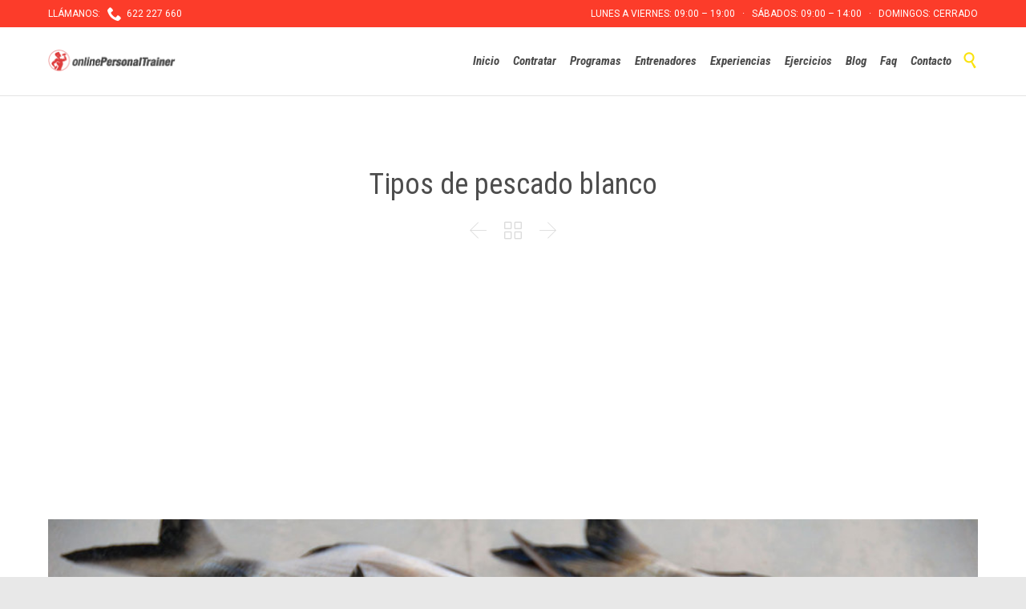

--- FILE ---
content_type: text/html; charset=UTF-8
request_url: https://www.onlinepersonaltrainer.es/nutricion-deportiva/tipos-de-pescado-blanco/
body_size: 21178
content:

<!DOCTYPE html>
<html lang="en-US" class="no-ie no-js">

<head>
	<meta charset="UTF-8" />
	<meta http-equiv="X-UA-Compatible" content="IE=edge,chrome=1" />
	<meta name="viewport" content="width=device-width, initial-scale=1">

	<link rel="pingback" href="https://www.onlinepersonaltrainer.es/xmlrpc.php" />
	<meta name='robots' content='index, follow, max-image-preview:large, max-snippet:-1, max-video-preview:-1' />

	<!-- This site is optimized with the Yoast SEO plugin v26.8 - https://yoast.com/product/yoast-seo-wordpress/ -->
	<title>Tipos de pescado blanco</title>
	<meta name="description" content="La característica que define al grupo de los pescados blancos, o muchos de ellos son numerosos, debido a que no por ser menos famosos que los pescados" />
	<link rel="canonical" href="https://www.onlinepersonaltrainer.es/nutricion-deportiva/tipos-de-pescado-blanco/" />
	<meta property="og:locale" content="en_US" />
	<meta property="og:type" content="article" />
	<meta property="og:title" content="Tipos de pescado blanco" />
	<meta property="og:description" content="La característica que define al grupo de los pescados blancos, o muchos de ellos son numerosos, debido a que no por ser menos famosos que los pescados" />
	<meta property="og:url" content="https://www.onlinepersonaltrainer.es/nutricion-deportiva/tipos-de-pescado-blanco/" />
	<meta property="og:site_name" content="Entrenador Personal Online - ❤ El Mejor desde 2010" />
	<meta property="article:published_time" content="2015-08-05T08:00:44+00:00" />
	<meta property="article:modified_time" content="2015-08-05T17:16:35+00:00" />
	<meta property="og:image" content="https://www.onlinepersonaltrainer.es/wp-content/uploads/2015/08/Tipos-de-pescado-blanco.jpg" />
	<meta property="og:image:width" content="1024" />
	<meta property="og:image:height" content="685" />
	<meta property="og:image:type" content="image/jpeg" />
	<meta name="author" content="onlinepersonaltrainer" />
	<meta name="twitter:label1" content="Written by" />
	<meta name="twitter:data1" content="onlinepersonaltrainer" />
	<meta name="twitter:label2" content="Est. reading time" />
	<meta name="twitter:data2" content="3 minutes" />
	<script type="application/ld+json" class="yoast-schema-graph">{"@context":"https://schema.org","@graph":[{"@type":"Article","@id":"https://www.onlinepersonaltrainer.es/nutricion-deportiva/tipos-de-pescado-blanco/#article","isPartOf":{"@id":"https://www.onlinepersonaltrainer.es/nutricion-deportiva/tipos-de-pescado-blanco/"},"author":{"name":"onlinepersonaltrainer","@id":"https://www.onlinepersonaltrainer.es/#/schema/person/c26cd78932dffb1637237c031d9027ad"},"headline":"Tipos de pescado blanco","datePublished":"2015-08-05T08:00:44+00:00","dateModified":"2015-08-05T17:16:35+00:00","mainEntityOfPage":{"@id":"https://www.onlinepersonaltrainer.es/nutricion-deportiva/tipos-de-pescado-blanco/"},"wordCount":547,"commentCount":0,"publisher":{"@id":"https://www.onlinepersonaltrainer.es/#organization"},"image":{"@id":"https://www.onlinepersonaltrainer.es/nutricion-deportiva/tipos-de-pescado-blanco/#primaryimage"},"thumbnailUrl":"https://www.onlinepersonaltrainer.es/wp-content/uploads/2015/08/Tipos-de-pescado-blanco.jpg","keywords":["Pescado blanco","Tipos de pescado blanco"],"articleSection":["Nutrición"],"inLanguage":"en-US","potentialAction":[{"@type":"CommentAction","name":"Comment","target":["https://www.onlinepersonaltrainer.es/nutricion-deportiva/tipos-de-pescado-blanco/#respond"]}]},{"@type":"WebPage","@id":"https://www.onlinepersonaltrainer.es/nutricion-deportiva/tipos-de-pescado-blanco/","url":"https://www.onlinepersonaltrainer.es/nutricion-deportiva/tipos-de-pescado-blanco/","name":"Tipos de pescado blanco","isPartOf":{"@id":"https://www.onlinepersonaltrainer.es/#website"},"primaryImageOfPage":{"@id":"https://www.onlinepersonaltrainer.es/nutricion-deportiva/tipos-de-pescado-blanco/#primaryimage"},"image":{"@id":"https://www.onlinepersonaltrainer.es/nutricion-deportiva/tipos-de-pescado-blanco/#primaryimage"},"thumbnailUrl":"https://www.onlinepersonaltrainer.es/wp-content/uploads/2015/08/Tipos-de-pescado-blanco.jpg","datePublished":"2015-08-05T08:00:44+00:00","dateModified":"2015-08-05T17:16:35+00:00","description":"La característica que define al grupo de los pescados blancos, o muchos de ellos son numerosos, debido a que no por ser menos famosos que los pescados","breadcrumb":{"@id":"https://www.onlinepersonaltrainer.es/nutricion-deportiva/tipos-de-pescado-blanco/#breadcrumb"},"inLanguage":"en-US","potentialAction":[{"@type":"ReadAction","target":["https://www.onlinepersonaltrainer.es/nutricion-deportiva/tipos-de-pescado-blanco/"]}]},{"@type":"ImageObject","inLanguage":"en-US","@id":"https://www.onlinepersonaltrainer.es/nutricion-deportiva/tipos-de-pescado-blanco/#primaryimage","url":"https://www.onlinepersonaltrainer.es/wp-content/uploads/2015/08/Tipos-de-pescado-blanco.jpg","contentUrl":"https://www.onlinepersonaltrainer.es/wp-content/uploads/2015/08/Tipos-de-pescado-blanco.jpg","width":1024,"height":685,"caption":"Tipos de pescado blanco"},{"@type":"BreadcrumbList","@id":"https://www.onlinepersonaltrainer.es/nutricion-deportiva/tipos-de-pescado-blanco/#breadcrumb","itemListElement":[{"@type":"ListItem","position":1,"name":"Home","item":"https://www.onlinepersonaltrainer.es/"},{"@type":"ListItem","position":2,"name":"Tipos de pescado blanco"}]},{"@type":"WebSite","@id":"https://www.onlinepersonaltrainer.es/#website","url":"https://www.onlinepersonaltrainer.es/","name":"Entrenador Personal Online - ❤ El Mejor desde 2010","description":"Tu Entrenador Personal Online","publisher":{"@id":"https://www.onlinepersonaltrainer.es/#organization"},"potentialAction":[{"@type":"SearchAction","target":{"@type":"EntryPoint","urlTemplate":"https://www.onlinepersonaltrainer.es/?s={search_term_string}"},"query-input":{"@type":"PropertyValueSpecification","valueRequired":true,"valueName":"search_term_string"}}],"inLanguage":"en-US"},{"@type":"Organization","@id":"https://www.onlinepersonaltrainer.es/#organization","name":"Online Personal Trainer","url":"https://www.onlinepersonaltrainer.es/","logo":{"@type":"ImageObject","inLanguage":"en-US","@id":"https://www.onlinepersonaltrainer.es/#/schema/logo/image/","url":"https://www.onlinepersonaltrainer.es/wp-content/uploads/2019/07/LogoEntrenadorPersonalOnline-cabecera.png","contentUrl":"https://www.onlinepersonaltrainer.es/wp-content/uploads/2019/07/LogoEntrenadorPersonalOnline-cabecera.png","width":329,"height":55,"caption":"Online Personal Trainer"},"image":{"@id":"https://www.onlinepersonaltrainer.es/#/schema/logo/image/"}},{"@type":"Person","@id":"https://www.onlinepersonaltrainer.es/#/schema/person/c26cd78932dffb1637237c031d9027ad","name":"onlinepersonaltrainer","image":{"@type":"ImageObject","inLanguage":"en-US","@id":"https://www.onlinepersonaltrainer.es/#/schema/person/image/","url":"https://secure.gravatar.com/avatar/51aef33e2d364dc473cc6181465c8b39c53b747842410c43a5046ffe5c9373f6?s=96&r=g","contentUrl":"https://secure.gravatar.com/avatar/51aef33e2d364dc473cc6181465c8b39c53b747842410c43a5046ffe5c9373f6?s=96&r=g","caption":"onlinepersonaltrainer"}}]}</script>
	<!-- / Yoast SEO plugin. -->


<link rel='dns-prefetch' href='//fonts.googleapis.com' />
<link rel="alternate" type="application/rss+xml" title="Entrenador Personal Online - ❤ El Mejor desde 2010 &raquo; Feed" href="https://www.onlinepersonaltrainer.es/feed/" />
<link rel="alternate" type="application/rss+xml" title="Entrenador Personal Online - ❤ El Mejor desde 2010 &raquo; Comments Feed" href="https://www.onlinepersonaltrainer.es/comments/feed/" />
<link rel="alternate" type="text/calendar" title="Entrenador Personal Online - ❤ El Mejor desde 2010 &raquo; iCal Feed" href="https://www.onlinepersonaltrainer.es/events/?ical=1" />
<link rel="alternate" type="application/rss+xml" title="Entrenador Personal Online - ❤ El Mejor desde 2010 &raquo; Tipos de pescado blanco Comments Feed" href="https://www.onlinepersonaltrainer.es/nutricion-deportiva/tipos-de-pescado-blanco/feed/" />
<link rel="alternate" title="oEmbed (JSON)" type="application/json+oembed" href="https://www.onlinepersonaltrainer.es/wp-json/oembed/1.0/embed?url=https%3A%2F%2Fwww.onlinepersonaltrainer.es%2Fnutricion-deportiva%2Ftipos-de-pescado-blanco%2F" />
<link rel="alternate" title="oEmbed (XML)" type="text/xml+oembed" href="https://www.onlinepersonaltrainer.es/wp-json/oembed/1.0/embed?url=https%3A%2F%2Fwww.onlinepersonaltrainer.es%2Fnutricion-deportiva%2Ftipos-de-pescado-blanco%2F&#038;format=xml" />
<style id='wp-img-auto-sizes-contain-inline-css' type='text/css'>
img:is([sizes=auto i],[sizes^="auto," i]){contain-intrinsic-size:3000px 1500px}
/*# sourceURL=wp-img-auto-sizes-contain-inline-css */
</style>
<style id='wp-emoji-styles-inline-css' type='text/css'>

	img.wp-smiley, img.emoji {
		display: inline !important;
		border: none !important;
		box-shadow: none !important;
		height: 1em !important;
		width: 1em !important;
		margin: 0 0.07em !important;
		vertical-align: -0.1em !important;
		background: none !important;
		padding: 0 !important;
	}
/*# sourceURL=wp-emoji-styles-inline-css */
</style>
<link rel='stylesheet' id='wp-block-library-css' href='https://www.onlinepersonaltrainer.es/wp-includes/css/dist/block-library/style.min.css?ver=0ee866248a98a192caad9d6093a6edc0' type='text/css' media='all' />
<style id='global-styles-inline-css' type='text/css'>
:root{--wp--preset--aspect-ratio--square: 1;--wp--preset--aspect-ratio--4-3: 4/3;--wp--preset--aspect-ratio--3-4: 3/4;--wp--preset--aspect-ratio--3-2: 3/2;--wp--preset--aspect-ratio--2-3: 2/3;--wp--preset--aspect-ratio--16-9: 16/9;--wp--preset--aspect-ratio--9-16: 9/16;--wp--preset--color--black: #000000;--wp--preset--color--cyan-bluish-gray: #abb8c3;--wp--preset--color--white: #ffffff;--wp--preset--color--pale-pink: #f78da7;--wp--preset--color--vivid-red: #cf2e2e;--wp--preset--color--luminous-vivid-orange: #ff6900;--wp--preset--color--luminous-vivid-amber: #fcb900;--wp--preset--color--light-green-cyan: #7bdcb5;--wp--preset--color--vivid-green-cyan: #00d084;--wp--preset--color--pale-cyan-blue: #8ed1fc;--wp--preset--color--vivid-cyan-blue: #0693e3;--wp--preset--color--vivid-purple: #9b51e0;--wp--preset--gradient--vivid-cyan-blue-to-vivid-purple: linear-gradient(135deg,rgb(6,147,227) 0%,rgb(155,81,224) 100%);--wp--preset--gradient--light-green-cyan-to-vivid-green-cyan: linear-gradient(135deg,rgb(122,220,180) 0%,rgb(0,208,130) 100%);--wp--preset--gradient--luminous-vivid-amber-to-luminous-vivid-orange: linear-gradient(135deg,rgb(252,185,0) 0%,rgb(255,105,0) 100%);--wp--preset--gradient--luminous-vivid-orange-to-vivid-red: linear-gradient(135deg,rgb(255,105,0) 0%,rgb(207,46,46) 100%);--wp--preset--gradient--very-light-gray-to-cyan-bluish-gray: linear-gradient(135deg,rgb(238,238,238) 0%,rgb(169,184,195) 100%);--wp--preset--gradient--cool-to-warm-spectrum: linear-gradient(135deg,rgb(74,234,220) 0%,rgb(151,120,209) 20%,rgb(207,42,186) 40%,rgb(238,44,130) 60%,rgb(251,105,98) 80%,rgb(254,248,76) 100%);--wp--preset--gradient--blush-light-purple: linear-gradient(135deg,rgb(255,206,236) 0%,rgb(152,150,240) 100%);--wp--preset--gradient--blush-bordeaux: linear-gradient(135deg,rgb(254,205,165) 0%,rgb(254,45,45) 50%,rgb(107,0,62) 100%);--wp--preset--gradient--luminous-dusk: linear-gradient(135deg,rgb(255,203,112) 0%,rgb(199,81,192) 50%,rgb(65,88,208) 100%);--wp--preset--gradient--pale-ocean: linear-gradient(135deg,rgb(255,245,203) 0%,rgb(182,227,212) 50%,rgb(51,167,181) 100%);--wp--preset--gradient--electric-grass: linear-gradient(135deg,rgb(202,248,128) 0%,rgb(113,206,126) 100%);--wp--preset--gradient--midnight: linear-gradient(135deg,rgb(2,3,129) 0%,rgb(40,116,252) 100%);--wp--preset--font-size--small: 13px;--wp--preset--font-size--medium: 20px;--wp--preset--font-size--large: 36px;--wp--preset--font-size--x-large: 42px;--wp--preset--spacing--20: 0.44rem;--wp--preset--spacing--30: 0.67rem;--wp--preset--spacing--40: 1rem;--wp--preset--spacing--50: 1.5rem;--wp--preset--spacing--60: 2.25rem;--wp--preset--spacing--70: 3.38rem;--wp--preset--spacing--80: 5.06rem;--wp--preset--shadow--natural: 6px 6px 9px rgba(0, 0, 0, 0.2);--wp--preset--shadow--deep: 12px 12px 50px rgba(0, 0, 0, 0.4);--wp--preset--shadow--sharp: 6px 6px 0px rgba(0, 0, 0, 0.2);--wp--preset--shadow--outlined: 6px 6px 0px -3px rgb(255, 255, 255), 6px 6px rgb(0, 0, 0);--wp--preset--shadow--crisp: 6px 6px 0px rgb(0, 0, 0);}:where(.is-layout-flex){gap: 0.5em;}:where(.is-layout-grid){gap: 0.5em;}body .is-layout-flex{display: flex;}.is-layout-flex{flex-wrap: wrap;align-items: center;}.is-layout-flex > :is(*, div){margin: 0;}body .is-layout-grid{display: grid;}.is-layout-grid > :is(*, div){margin: 0;}:where(.wp-block-columns.is-layout-flex){gap: 2em;}:where(.wp-block-columns.is-layout-grid){gap: 2em;}:where(.wp-block-post-template.is-layout-flex){gap: 1.25em;}:where(.wp-block-post-template.is-layout-grid){gap: 1.25em;}.has-black-color{color: var(--wp--preset--color--black) !important;}.has-cyan-bluish-gray-color{color: var(--wp--preset--color--cyan-bluish-gray) !important;}.has-white-color{color: var(--wp--preset--color--white) !important;}.has-pale-pink-color{color: var(--wp--preset--color--pale-pink) !important;}.has-vivid-red-color{color: var(--wp--preset--color--vivid-red) !important;}.has-luminous-vivid-orange-color{color: var(--wp--preset--color--luminous-vivid-orange) !important;}.has-luminous-vivid-amber-color{color: var(--wp--preset--color--luminous-vivid-amber) !important;}.has-light-green-cyan-color{color: var(--wp--preset--color--light-green-cyan) !important;}.has-vivid-green-cyan-color{color: var(--wp--preset--color--vivid-green-cyan) !important;}.has-pale-cyan-blue-color{color: var(--wp--preset--color--pale-cyan-blue) !important;}.has-vivid-cyan-blue-color{color: var(--wp--preset--color--vivid-cyan-blue) !important;}.has-vivid-purple-color{color: var(--wp--preset--color--vivid-purple) !important;}.has-black-background-color{background-color: var(--wp--preset--color--black) !important;}.has-cyan-bluish-gray-background-color{background-color: var(--wp--preset--color--cyan-bluish-gray) !important;}.has-white-background-color{background-color: var(--wp--preset--color--white) !important;}.has-pale-pink-background-color{background-color: var(--wp--preset--color--pale-pink) !important;}.has-vivid-red-background-color{background-color: var(--wp--preset--color--vivid-red) !important;}.has-luminous-vivid-orange-background-color{background-color: var(--wp--preset--color--luminous-vivid-orange) !important;}.has-luminous-vivid-amber-background-color{background-color: var(--wp--preset--color--luminous-vivid-amber) !important;}.has-light-green-cyan-background-color{background-color: var(--wp--preset--color--light-green-cyan) !important;}.has-vivid-green-cyan-background-color{background-color: var(--wp--preset--color--vivid-green-cyan) !important;}.has-pale-cyan-blue-background-color{background-color: var(--wp--preset--color--pale-cyan-blue) !important;}.has-vivid-cyan-blue-background-color{background-color: var(--wp--preset--color--vivid-cyan-blue) !important;}.has-vivid-purple-background-color{background-color: var(--wp--preset--color--vivid-purple) !important;}.has-black-border-color{border-color: var(--wp--preset--color--black) !important;}.has-cyan-bluish-gray-border-color{border-color: var(--wp--preset--color--cyan-bluish-gray) !important;}.has-white-border-color{border-color: var(--wp--preset--color--white) !important;}.has-pale-pink-border-color{border-color: var(--wp--preset--color--pale-pink) !important;}.has-vivid-red-border-color{border-color: var(--wp--preset--color--vivid-red) !important;}.has-luminous-vivid-orange-border-color{border-color: var(--wp--preset--color--luminous-vivid-orange) !important;}.has-luminous-vivid-amber-border-color{border-color: var(--wp--preset--color--luminous-vivid-amber) !important;}.has-light-green-cyan-border-color{border-color: var(--wp--preset--color--light-green-cyan) !important;}.has-vivid-green-cyan-border-color{border-color: var(--wp--preset--color--vivid-green-cyan) !important;}.has-pale-cyan-blue-border-color{border-color: var(--wp--preset--color--pale-cyan-blue) !important;}.has-vivid-cyan-blue-border-color{border-color: var(--wp--preset--color--vivid-cyan-blue) !important;}.has-vivid-purple-border-color{border-color: var(--wp--preset--color--vivid-purple) !important;}.has-vivid-cyan-blue-to-vivid-purple-gradient-background{background: var(--wp--preset--gradient--vivid-cyan-blue-to-vivid-purple) !important;}.has-light-green-cyan-to-vivid-green-cyan-gradient-background{background: var(--wp--preset--gradient--light-green-cyan-to-vivid-green-cyan) !important;}.has-luminous-vivid-amber-to-luminous-vivid-orange-gradient-background{background: var(--wp--preset--gradient--luminous-vivid-amber-to-luminous-vivid-orange) !important;}.has-luminous-vivid-orange-to-vivid-red-gradient-background{background: var(--wp--preset--gradient--luminous-vivid-orange-to-vivid-red) !important;}.has-very-light-gray-to-cyan-bluish-gray-gradient-background{background: var(--wp--preset--gradient--very-light-gray-to-cyan-bluish-gray) !important;}.has-cool-to-warm-spectrum-gradient-background{background: var(--wp--preset--gradient--cool-to-warm-spectrum) !important;}.has-blush-light-purple-gradient-background{background: var(--wp--preset--gradient--blush-light-purple) !important;}.has-blush-bordeaux-gradient-background{background: var(--wp--preset--gradient--blush-bordeaux) !important;}.has-luminous-dusk-gradient-background{background: var(--wp--preset--gradient--luminous-dusk) !important;}.has-pale-ocean-gradient-background{background: var(--wp--preset--gradient--pale-ocean) !important;}.has-electric-grass-gradient-background{background: var(--wp--preset--gradient--electric-grass) !important;}.has-midnight-gradient-background{background: var(--wp--preset--gradient--midnight) !important;}.has-small-font-size{font-size: var(--wp--preset--font-size--small) !important;}.has-medium-font-size{font-size: var(--wp--preset--font-size--medium) !important;}.has-large-font-size{font-size: var(--wp--preset--font-size--large) !important;}.has-x-large-font-size{font-size: var(--wp--preset--font-size--x-large) !important;}
/*# sourceURL=global-styles-inline-css */
</style>

<style id='classic-theme-styles-inline-css' type='text/css'>
/*! This file is auto-generated */
.wp-block-button__link{color:#fff;background-color:#32373c;border-radius:9999px;box-shadow:none;text-decoration:none;padding:calc(.667em + 2px) calc(1.333em + 2px);font-size:1.125em}.wp-block-file__button{background:#32373c;color:#fff;text-decoration:none}
/*# sourceURL=/wp-includes/css/classic-themes.min.css */
</style>
<link rel='stylesheet' id='contact-form-7-css' href='https://www.onlinepersonaltrainer.es/wp-content/plugins/contact-form-7/includes/css/styles.css?ver=6.1.4' type='text/css' media='all' />
<link rel='stylesheet' id='stcr-font-awesome-css' href='https://www.onlinepersonaltrainer.es/wp-content/plugins/subscribe-to-comments-reloaded/includes/css/font-awesome.min.css?ver=0ee866248a98a192caad9d6093a6edc0' type='text/css' media='all' />
<link rel='stylesheet' id='stcr-style-css' href='https://www.onlinepersonaltrainer.es/wp-content/plugins/subscribe-to-comments-reloaded/includes/css/stcr-style.css?ver=0ee866248a98a192caad9d6093a6edc0' type='text/css' media='all' />
<link rel='stylesheet' id='wpv-gfonts-css' href='//fonts.googleapis.com/css?family=Roboto+Condensed%3Anormal%2Cbolditalic%2Citalic%2Cbold%7CRoboto%3Anormal%2C300%2Cbold&#038;subset=latin&#038;ver=23' type='text/css' media='all' />
<link rel='stylesheet' id='front-magnific-popup-css' href='https://www.onlinepersonaltrainer.es/wp-content/themes/fitness-wellness/wpv_theme/assets/css/magnific.css?ver=0ee866248a98a192caad9d6093a6edc0' type='text/css' media='all' />
<link rel='stylesheet' id='vamtam-front-all-css' href='https://www.onlinepersonaltrainer.es/wp-content/themes/fitness-wellness/samples/all-default.css?ver=1589456795' type='text/css' media='all' />
<style id='vamtam-front-all-inline-css' type='text/css'>
.screens .linkarea img{
	box-shadow: 0px 2px 4px 0px rgba(0,0,0,0.10);
	transition: all .3s ease;
	border-radius: 2px;
}

.screens .linkarea img:hover {
	box-shadow: 0px 2px 20px 0px rgba(0,0,0,0.16);
	margin-top: -10px;
}
.page-id-9470 #style-switcher{
display: none;
}

.w-header {

	text-align: center;
}
.w-header .grid-1-5{
	display: inline-block;
	float: none;
	vertical-align: top:
}
.w-header h3{
	margin: 0px;
	font-weight: 600;
color: #fff;
}
.w-header p{
	margin-top: 0.5em
}
.w-header .sep-3{
	opacity: 0.2;
}
.w-header h1, .w-header h4, .w-header p, .w-white{
color: #fff !important;
}


.page-id-9470 h2{
    color: #7C8A8D;
    margin-bottom: 10px;
}

.big-text {
	font-size: 1em;
    line-height: 1em;
    font-weight: 100;
}

.plugin-logos img{
	padding: 0px 20px;
    display: inline-block;
}


.more-testimonials{
	border: solid 1px #EDEDED;
	text-align: center;
	padding: 20px 30px;
	border: 1px solid #D9D9D9;
}
.more-testimonials h3{
    margin-bottom: 9px;
    margin-top: 6px;
}
.more-testimonials p{
	margin-top: 0px;
}
.dark-bg h2{
	color: #fff !important;
}

@media (max-width: 958px){
.twitter-button{
	margin-bottom: 20px;
}
.w-header h1{
font-size: 1.8em;
}
.w-hide-bg{
	padding:0px !important;
	background-image: none !important;
}
.dark-bg{
	background-image: none !important;
}

.w-mobile-hide{
	display: none;
}
.w-hide-bg .push{
	display: none;
}
}

.event-is-recurring {
    display: none;
}
.wp-image-55550{
     position: relative;
     top: -30px;
     z-index: 2000;
}
.texto-home1,.texto-home1 p{
font-size: 18px;
color: #4a4a4a;
line-height:24px;
}
.texto-home2,.texto-home2 p{
font-size: 24px;
color: #4a4a4a;
line-height:32px;
}
.titulo-home1{
font-size:32px;
color:#d02111;

}
.titulo-home2{
color:#4a4a4a;
font-size:24px;
font-weight:bold;
}
.enlace-home1{
color:#0092d6;
font-size:18px;
}
.titulo-home3{
font-size:24px;
color:#fc3c2a;
}
.titulo-home4{
font-size:16px;
color:#fc3c2a;
}
.titulo-home5{
font-size:30px;
font-weight:bold;
color:#393939;
}
#post-34 .sep-3,#post-64 .sep-3,#post-36 .sep-3{
margin-top:10px;
margin-bottom:0px;
}
.page-id-34 .post-content-meta,.page-id-34 .kk-star-ratings,.page-id-34 #comments{
display:none !important;
}
#post-34 .sep-text,#post-64 .sep-text,#post-36 .sep-text{
margin:0;
position:relative;
top:-10px;
}
#post-34 .dividered,#post-64 .dividered,#post-36 .dividered{
width:100px;
border-top:2px solid #d02111;
}
#post-34 .sep-text-before,#post-34 .sep-text-after,#post-64 .sep-text-before,#post-64 .sep-text-after,#post-36 .sep-text-before,#post-36 .sep-text-after{
visibility:hidden;
}
.barramovil{
background-color:#d02111;
width:100%;
}
.barramovil p{
display:inline-block;
width:49%;
color:#fff;
text-align:center;
}
.mobile-top-bar{
padding:0px !important;
}
.promo a{
background-color: #d02111;
padding: 20px 12px;
width: auto;
float: left;
font-size: 20px;
font-weight: bold;
color: white;
font-style: oblique;
position:relative;
top:-200px;
}
.formapico{
   height: 0px;
border-right: 40px solid transparent;
border-top: 60px solid #d02111;
float: left;
position:relative;
top:-200px;
}
.izquierda{
position:relative;
left:-30px;
top:-20px;
z-index:9000;
}
.derecha{
position:relative;
right:-30px;
top:-20px;
z-index:9000;
}
.textopromo{
color:#fff;
font-weight:bold;
clear:both;
position:relative;
top:-180px;
padding:10px 8px;
}
.textopromo a{
color:#fff;
}
.izquierda,.centro,.derecha{
height:0px;
}
.centro{
position:relative;
top:-20px;
z-index:9000;
}
@media (max-width:1224px){

.textopromo{
top:-180px;
}
}
@media (max-width:950px){
.izquierda,.centro,.derecha{
position:inherit;
top:0;
left:0;
margin:0px auto;
width:390px;
}

}
@media (max-width:550px){
  .izquierda,.centro,.derecha{
    position:relative;
    top:0;
    left:0;
    right:0;
width:100%;
  }
 .izquierda img,.centro img,.derecha img{
width:100%;
}
.promo{
font-size:18px;
}
#post-34 .sep-text,#post-64 .sep-text,#post-36 .sep-text{
top:-3px;
}
#post-34 .dividered,#post-64 .dividered,#post-36 .dividered{
margin:0px auto;
}
   .top-footer img{
        width:auto;
   }
}
.top-footer{
background: url(https://www.onlinepersonaltrainer.es/wp-content/themes/fitness-wellness/samples/images/bg2.png) repeat center top scroll;
    background-color: rgba(0, 0, 0, 0);
    background-size: auto;
background-color: #2A2A2A;
background-size: auto;
padding: 35px 30px;
margin: 0 -100%;
z-index: 5;
     position:relative;
   top:63px;
}

.cabecera-programas{
background:url('https://www.onlinepersonaltrainer.es/wp-content/uploads/2019/08/cabecera-entrenadorpersonal.jpg');
 background-repeat: no-repeat;
  background-size: cover;
margin-top:0px;
padding:50px 0px;
}
.cabecera-programas h2{
color:#fff;
font-weight:bold;
}
.cabecera-programas .btnpagar1{
padding:20px 5px !important;
}
.texto-programas1{
font-size: 20px;
font-weight: bold;
color: #3b3b3b;
margin:20px 0px;
}
.devolucion1{
font-size: 36px;
font-weight: bold-condensed;
color: #fc3c2a;
margin:20px 0px;
}
.texto-programas2{
font-size: 24px;
font-weight: normal;
color: #3b3b3b;
margin:20px 0px;
}
.contacto-prog{
padding-left:30px;
position:relative;
top:40px;
}
.contacto-prog p{
width:90%;
font-size:12px;
}
.campo-contacto,.campo-contacto2{
float:left;
}
.campo-contacto input{
height:50px;
}
.btnenviar-contacto{
text-align:right;
}
/*# sourceURL=vamtam-front-all-inline-css */
</style>
<script type="text/javascript" src="https://www.onlinepersonaltrainer.es/wp-includes/js/jquery/jquery.min.js?ver=3.7.1" id="jquery-core-js"></script>
<script type="text/javascript" src="https://www.onlinepersonaltrainer.es/wp-includes/js/jquery/jquery-migrate.min.js?ver=3.4.1" id="jquery-migrate-js"></script>
<script type="text/javascript" src="//www.onlinepersonaltrainer.es/wp-content/plugins/revslider/sr6/assets/js/rbtools.min.js?ver=6.7.37" async id="tp-tools-js"></script>
<script type="text/javascript" src="//www.onlinepersonaltrainer.es/wp-content/plugins/revslider/sr6/assets/js/rs6.min.js?ver=6.7.37" async id="revmin-js"></script>
<link rel="https://api.w.org/" href="https://www.onlinepersonaltrainer.es/wp-json/" /><link rel="alternate" title="JSON" type="application/json" href="https://www.onlinepersonaltrainer.es/wp-json/wp/v2/posts/34308" /><link rel="EditURI" type="application/rsd+xml" title="RSD" href="https://www.onlinepersonaltrainer.es/xmlrpc.php?rsd" />

<link rel='shortlink' href='https://www.onlinepersonaltrainer.es/?p=34308' />
<meta name="tec-api-version" content="v1"><meta name="tec-api-origin" content="https://www.onlinepersonaltrainer.es"><link rel="alternate" href="https://www.onlinepersonaltrainer.es/wp-json/tribe/events/v1/" /><meta name="generator" content="Powered by Slider Revolution 6.7.37 - responsive, Mobile-Friendly Slider Plugin for WordPress with comfortable drag and drop interface." />
<link rel="icon" href="https://www.onlinepersonaltrainer.es/wp-content/uploads/2019/10/favicon.ico" sizes="32x32" />
<link rel="icon" href="https://www.onlinepersonaltrainer.es/wp-content/uploads/2019/10/favicon.ico" sizes="192x192" />
<link rel="apple-touch-icon" href="https://www.onlinepersonaltrainer.es/wp-content/uploads/2019/10/favicon.ico" />
<meta name="msapplication-TileImage" content="https://www.onlinepersonaltrainer.es/wp-content/uploads/2019/10/favicon.ico" />
<script>function setREVStartSize(e){
			//window.requestAnimationFrame(function() {
				window.RSIW = window.RSIW===undefined ? window.innerWidth : window.RSIW;
				window.RSIH = window.RSIH===undefined ? window.innerHeight : window.RSIH;
				try {
					var pw = document.getElementById(e.c).parentNode.offsetWidth,
						newh;
					pw = pw===0 || isNaN(pw) || (e.l=="fullwidth" || e.layout=="fullwidth") ? window.RSIW : pw;
					e.tabw = e.tabw===undefined ? 0 : parseInt(e.tabw);
					e.thumbw = e.thumbw===undefined ? 0 : parseInt(e.thumbw);
					e.tabh = e.tabh===undefined ? 0 : parseInt(e.tabh);
					e.thumbh = e.thumbh===undefined ? 0 : parseInt(e.thumbh);
					e.tabhide = e.tabhide===undefined ? 0 : parseInt(e.tabhide);
					e.thumbhide = e.thumbhide===undefined ? 0 : parseInt(e.thumbhide);
					e.mh = e.mh===undefined || e.mh=="" || e.mh==="auto" ? 0 : parseInt(e.mh,0);
					if(e.layout==="fullscreen" || e.l==="fullscreen")
						newh = Math.max(e.mh,window.RSIH);
					else{
						e.gw = Array.isArray(e.gw) ? e.gw : [e.gw];
						for (var i in e.rl) if (e.gw[i]===undefined || e.gw[i]===0) e.gw[i] = e.gw[i-1];
						e.gh = e.el===undefined || e.el==="" || (Array.isArray(e.el) && e.el.length==0)? e.gh : e.el;
						e.gh = Array.isArray(e.gh) ? e.gh : [e.gh];
						for (var i in e.rl) if (e.gh[i]===undefined || e.gh[i]===0) e.gh[i] = e.gh[i-1];
											
						var nl = new Array(e.rl.length),
							ix = 0,
							sl;
						e.tabw = e.tabhide>=pw ? 0 : e.tabw;
						e.thumbw = e.thumbhide>=pw ? 0 : e.thumbw;
						e.tabh = e.tabhide>=pw ? 0 : e.tabh;
						e.thumbh = e.thumbhide>=pw ? 0 : e.thumbh;
						for (var i in e.rl) nl[i] = e.rl[i]<window.RSIW ? 0 : e.rl[i];
						sl = nl[0];
						for (var i in nl) if (sl>nl[i] && nl[i]>0) { sl = nl[i]; ix=i;}
						var m = pw>(e.gw[ix]+e.tabw+e.thumbw) ? 1 : (pw-(e.tabw+e.thumbw)) / (e.gw[ix]);
						newh =  (e.gh[ix] * m) + (e.tabh + e.thumbh);
					}
					var el = document.getElementById(e.c);
					if (el!==null && el) el.style.height = newh+"px";
					el = document.getElementById(e.c+"_wrapper");
					if (el!==null && el) {
						el.style.height = newh+"px";
						el.style.display = "block";
					}
				} catch(e){
					console.log("Failure at Presize of Slider:" + e)
				}
			//});
		  };</script>
<link rel='stylesheet' id='cubeportfolio-css' href='https://www.onlinepersonaltrainer.es/wp-content/themes/fitness-wellness/vamtam/assets/cubeportfolio/css/cubeportfolio.min.css?ver=4.4.0' type='text/css' media='all' />
<link rel='stylesheet' id='rs-plugin-settings-css' href='//www.onlinepersonaltrainer.es/wp-content/plugins/revslider/sr6/assets/css/rs6.css?ver=6.7.37' type='text/css' media='all' />
<style id='rs-plugin-settings-inline-css' type='text/css'>
#rs-demo-id {}
/*# sourceURL=rs-plugin-settings-inline-css */
</style>
</head>
<body class="wp-singular post-template-default single single-post postid-34308 single-format-standard wp-theme-fitness-wellness layout-full tribe-no-js full pagination-load-more page-vertical-padding- sticky-header-type- wpv-not-scrolled has-page-header cbox-share-twitter cbox-share-facebook cbox-share-googleplus cbox-share-pinterest has-header-sidebars no-header-slider responsive-layout no-breadcrumbs no-slider-button-thumbnails sticky-header">
	<span id="top"></span>
		<div id="page" class="main-container">

		<div class="fixed-header-box">
	<header class="main-header layout-logo-menu header-content-wrapper ">
			<div id="top-nav-wrapper">
				<nav class="top-nav fulltext">
			<div class="limit-wrapper top-nav-inner">
				<div class="row">
					<div class="row single-cell">
						<div class="grid-1-1" id="top-nav-text">
	<div class="row "><div class="wpv-grid grid-1-2  wpv-first-level first unextended" style="padding-top:0px;padding-bottom:0px" id="wpv-column-7d17a9f7b330f7bea712948f3bde3a6e" >LLÁMANOS:   <span class='icon shortcode  ' style='font-size:18px !important;color:#ffffff;'>&#57491;</span>  622 227 660</div>
<div class="wpv-grid grid-1-2  wpv-first-level unextended" style="padding-top:0px;padding-bottom:0px" id="wpv-column-ea7250cdbe548a7a2998e30e53c6a2b1" ><div style="text-align: right"><span style="vertical-align: top;">LUNES A VIERNES: 09:00 – 19:00   ·   SÁBADOS: 09:00 – 14:00   ·   DOMINGOS: CERRADO</span></div></div></div></div>					</div>
				</div>
			</div>
		</nav>
			</div>
		<div class="limit-wrapper">
	<div class="header-contents">
		<div class="first-row">
					<div class="mobile-top-bar"><div class="barramovil"><p style="width:35%"><a href="tel:622 227 660" style="color:#fff"><img src="https://www.onlinepersonaltrainer.es/wp-content/uploads/2019/07/icono-telefono-blanco.png" width="18" height="18" style="vertical-align:middle;display:inline;"> 622 227 660</a></p><p style="width:65%"><a href="mailto:info@onlinepersonaltrainer.es" style="color:#fff"><img src="https://www.onlinepersonaltrainer.es/wp-content/uploads/2019/07/60381.svg" width="18" height="18" style="vertical-align:middle;display:inline;"> info@onlinepersonaltrainer.es</a></p></div></div>
<div class="logo-wrapper">
	<a href="#" id="mp-menu-trigger" class="icon-b" data-icon="&#57801;">Open/Close Menu</a>
		<a href="https://www.onlinepersonaltrainer.es" title="Entrenador Personal Online &#8211; ❤ El Mejor desde 2010" class="logo " style="min-width:164px">			<img src="https://www.onlinepersonaltrainer.es/wp-content/uploads/2019/07/LogoEntrenadorPersonalOnline-cabecera.png" alt="Entrenador Personal Online &#8211; ❤ El Mejor desde 2010" class="normal-logo" height="27" style="padding: 28.25px 0; max-height: 27.5px;"/>
							<img src="https://www.onlinepersonaltrainer.es/wp-content/uploads/2019/07/LogoEntrenadorPersonalOnline-cabecera.png" alt="Entrenador Personal Online &#8211; ❤ El Mejor desde 2010" class="alternative-logo" height="55" style="padding: 28.25px 0; max-height: 27.5px;"/>
						</a>
				<span class="logo-tagline">Tu Entrenador Personal Online</span>
		<div class="mobile-logo-additions">
							<button class="header-search icon wpv-overlay-search-trigger">&#57645;</button>
			</div>
</div>
		</div>

		<div class="second-row has-search">
			<div id="menus">
				<nav id="main-menu">
		<a href="#main" title="Skip to content" class="visuallyhidden">Skip to content</a>
	<div class="menu-footer-container"><ul id="menu-footer" class="menu"><li id="menu-item-79" class="menu-item menu-item-type-post_type menu-item-object-page menu-item-home menu-item-79"><a href="https://www.onlinepersonaltrainer.es/"><span>Inicio</span></a></li>
<li id="menu-item-72" class="menu-item menu-item-type-post_type menu-item-object-page menu-item-72"><a href="https://www.onlinepersonaltrainer.es/checkout/contratar-entrenador-personal-online/"><span>Contratar</span></a></li>
<li id="menu-item-15642" class="menu-item menu-item-type-post_type menu-item-object-page menu-item-15642"><a href="https://www.onlinepersonaltrainer.es/programas-entrenamiento/"><span>Programas</span></a></li>
<li id="menu-item-42645" class="menu-item menu-item-type-post_type menu-item-object-page menu-item-42645"><a href="https://www.onlinepersonaltrainer.es/entrenador-personal-online/"><span>Entrenadores</span></a></li>
<li id="menu-item-15623" class="menu-item menu-item-type-taxonomy menu-item-object-category menu-item-15623"><a href="https://www.onlinepersonaltrainer.es/experiencias/"><span>Experiencias</span></a></li>
<li id="menu-item-15624" class="menu-item menu-item-type-post_type menu-item-object-page menu-item-15624"><a href="https://www.onlinepersonaltrainer.es/ejercicios/"><span>Ejercicios</span></a></li>
<li id="menu-item-78" class="menu-item menu-item-type-post_type menu-item-object-page menu-item-has-children menu-item-78"><a href="https://www.onlinepersonaltrainer.es/blog/"><span>Blog</span></a>
<div class='sub-menu-wrapper'><ul class="sub-menu">
	<li id="menu-item-15627" class="menu-item menu-item-type-taxonomy menu-item-object-category menu-item-15627"><a href="https://www.onlinepersonaltrainer.es/general/"><span>General</span></a></li>
	<li id="menu-item-15628" class="menu-item menu-item-type-taxonomy menu-item-object-category current-post-ancestor current-menu-parent current-post-parent menu-item-15628"><a href="https://www.onlinepersonaltrainer.es/nutricion-deportiva/"><span>Nutrición</span></a></li>
	<li id="menu-item-15626" class="menu-item menu-item-type-taxonomy menu-item-object-category menu-item-15626"><a href="https://www.onlinepersonaltrainer.es/entrenamiento/"><span>Entrenamiento</span></a></li>
	<li id="menu-item-15630" class="menu-item menu-item-type-taxonomy menu-item-object-category menu-item-15630"><a href="https://www.onlinepersonaltrainer.es/farmacologia-deportiva/"><span>Farmacología</span></a></li>
	<li id="menu-item-15629" class="menu-item menu-item-type-taxonomy menu-item-object-category menu-item-15629"><a href="https://www.onlinepersonaltrainer.es/suplementacion/"><span>Suplementación</span></a></li>
	<li id="menu-item-15631" class="menu-item menu-item-type-taxonomy menu-item-object-category menu-item-15631"><a href="https://www.onlinepersonaltrainer.es/recetas/"><span>Recetas</span></a></li>
</ul></div>
</li>
<li id="menu-item-76" class="menu-item menu-item-type-post_type menu-item-object-page menu-item-76"><a href="https://www.onlinepersonaltrainer.es/faq/"><span>Faq</span></a></li>
<li id="menu-item-73" class="menu-item menu-item-type-post_type menu-item-object-page menu-item-73"><a href="https://www.onlinepersonaltrainer.es/contacto/"><span>Contacto</span></a></li>
</ul></div></nav>			</div>
		</div>

		
					<div class="search-wrapper">
				
<button class="header-search icon wpv-overlay-search-trigger">&#57645;</button>			</div>
		
			</div>
</div>	</header>

	</div><!-- / .fixed-header-box -->
<div class="shadow-bottom"></div>
		
		<div class="boxed-layout">
			<div class="pane-wrapper clearfix">
								<div id="main-content">
					<div id="sub-header" class="layout-full has-background">
	<div class="meta-header" style="">
		<div class="limit-wrapper">
			<div class="meta-header-inside">
				<header class="page-header has-buttons">
				<div class="page-header-content">
											<h1 itemprop="headline" style="">
							<span class="title">
								<span itemprop="headline">Tipos de pescado blanco</span>
															</span>
						</h1>
										<span class="post-siblings">
	<a href="https://www.onlinepersonaltrainer.es/nutricion-deportiva/tipos-de-pescado-azul/" rel="prev"><span class="icon theme">&#58887;</span></a>
			<a href="https://www.onlinepersonaltrainer.es/blog" class="all-items"><span class='icon shortcode theme ' style=''>&#57509;</span></a>
	
	<a href="https://www.onlinepersonaltrainer.es/nutricion-deportiva/aceite-de-krill-contraindicaciones/" rel="next"><span class="icon theme">&#58886;</span></a></span>				</div>
			</header>			</div>
		</div>
	</div>
</div>					<div id="main" role="main" class="wpv-main layout-full">
												<div class="limit-wrapper">


	<div class="row page-wrapper">
		
		<article class="single-post-wrapper full post-34308 post type-post status-publish format-standard has-post-thumbnail hentry category-nutricion-deportiva tag-pescado-blanco tag-tipos-de-pescado-blanco">
			<div id="header-sidebars" data-rows="3">
	<div class="row" data-num="0">
																<aside class="cell-1-3  fit">
					<section id="custom_html-19" class="widget_text widget widget_custom_html"><div class="textwidget custom-html-widget"><!-- cb915528287577999b7619a708e39802 --></div></section><section id="custom_html-42" class="widget_text widget widget_custom_html"><div class="textwidget custom-html-widget"><!-- 8d1448a42b90827255c455f8173f4997 --></div></section><section id="custom_html-65" class="widget_text widget widget_custom_html"><div class="textwidget custom-html-widget"><!-- f1b812fa72ac30801f82948e531ce8c7 --></div></section><section id="custom_html-88" class="widget_text widget widget_custom_html"><div class="textwidget custom-html-widget"><!-- 604f7d52745cd122aed386b7c6575634 --></div></section>				</aside>
																							<aside class="cell-1-3  fit">
					<section id="custom_html-21" class="widget_text widget widget_custom_html"><div class="textwidget custom-html-widget"><!-- 345a8f29571086d7458540912877d7cf --></div></section><section id="custom_html-44" class="widget_text widget widget_custom_html"><div class="textwidget custom-html-widget"><!-- 083c1c9bd7efa7eded983c7a56b2aeb5 --></div></section><section id="custom_html-67" class="widget_text widget widget_custom_html"><div class="textwidget custom-html-widget"><!-- 886e846ddbc0cb1ce7475f884db6d3fd --></div></section><section id="custom_html-90" class="widget_text widget widget_custom_html"><div class="textwidget custom-html-widget"><!-- 6bdadf626080764ed78e831965cdf54f --></div></section>				</aside>
																							<aside class="cell-1-3  last fit">
					<section id="custom_html-20" class="widget_text widget widget_custom_html"><div class="textwidget custom-html-widget"><!-- 0e842e79584aa2944d5b202f48b3c41e --></div></section><section id="custom_html-43" class="widget_text widget widget_custom_html"><div class="textwidget custom-html-widget"><!-- c704f72df4d2a365f57c539f457d3989 --></div></section><section id="custom_html-66" class="widget_text widget widget_custom_html"><div class="textwidget custom-html-widget"><!-- 6edb0f489a4434f870dd85becbaa1a18 --></div></section><section id="custom_html-89" class="widget_text widget widget_custom_html"><div class="textwidget custom-html-widget"><!-- 0ec0c9d23055711d55a2fed971790c75 --></div></section>				</aside>
										</div>
</div>			<div class="page-content loop-wrapper clearfix full">
				<div class="post-article has-image-wrapper single">
	<div class="standard-post-format clearfix as-image ">
				<header class="single">
			<div class="content">
				<h4>
					<a href="https://www.onlinepersonaltrainer.es/nutricion-deportiva/tipos-de-pescado-blanco/" title="Tipos de pescado blanco" class="entry-title">Tipos de pescado blanco</a>
				</h4>
			</div>
		</header>
	<div class="post-content-outer single-post">

	
			<div class="post-media">
			<div class='media-inner'>
				<img width="1024" height="685" src="https://www.onlinepersonaltrainer.es/wp-content/uploads/2015/08/Tipos-de-pescado-blanco.jpg" class="attachment-single-post size-single-post wp-post-image" alt="Tipos de pescado blanco" decoding="async" fetchpriority="high" srcset="https://www.onlinepersonaltrainer.es/wp-content/uploads/2015/08/Tipos-de-pescado-blanco.jpg 1024w, https://www.onlinepersonaltrainer.es/wp-content/uploads/2015/08/Tipos-de-pescado-blanco-300x201.jpg 300w, https://www.onlinepersonaltrainer.es/wp-content/uploads/2015/08/Tipos-de-pescado-blanco-768x514.jpg 768w, https://www.onlinepersonaltrainer.es/wp-content/uploads/2015/08/Tipos-de-pescado-blanco-535x358.jpg 535w, https://www.onlinepersonaltrainer.es/wp-content/uploads/2015/08/Tipos-de-pescado-blanco-321x214.jpg 321w, https://www.onlinepersonaltrainer.es/wp-content/uploads/2015/08/Tipos-de-pescado-blanco-20x13.jpg 20w" sizes="(max-width: 1024px) 100vw, 1024px" />			</div>
		</div>
	
	<div class="post-content the-content">
	<p>La característica que define al grupo de los <a title="Los 9 pescados blanco con más proteínas, vitaminas y minerales" href="https://www.onlinepersonaltrainer.es/nutricion-deportiva/pescados-blanco/" target="_blank"><strong>pescados blancos</strong></a>, o muchos de ellos son numerosos, debido a que no por ser menos famosos que los <a title="Pescados azules: lista de variedades" href="https://www.onlinepersonaltrainer.es/nutricion-deportiva/pescados-azules-lista/" target="_blank"><strong>pescados azules </strong></a>no dejan de ser un alimento a tener en cuenta. La característica que define a los pescados blancos es su reducido contenido en grasas menos 2%, mientras que los pescados azules superan un 7%. Por tanto el pescado blanco, es un <strong>pescado magro</strong> poco calórico muy interesante en cuento a las <strong>proteínas y vitaminas</strong> del grupo B.</p>
<p>A continuación en este artículo se muestra una lista de alimentos que pertenecen a la categoría de los <strong>pescados blancos</strong>, presentando algunas de sus características e información nutricional que aporta al nuestro organismo.</p>
<p><img decoding="async" class="aligncenter  wp-image-34309" src="https://www.onlinepersonaltrainer.es/wp-content/uploads/2015/08/Tipos-de-pescado-blanco..jpg" alt="Tipos de pescado blanco" width="551" height="417" /></p>
<h2>Abadejo</h2>
<p>Considerada como una especie de <strong>pez gadiforme</strong> de la familia Gadidae. Siendo similar al <strong>bacalao</strong> y mide entre 70 y 80 centímetros, a pesar que puede alcanzar los 120 centímetros y llegar a pesar los 10 kg. Contando con un vientre claro y el dorso en verde oliváceo en tonos pardos. Siendo habitual en el <strong>golfo de Vizcaya</strong>, y en el Atlántico norte y oriental,</p>
<h2>Acedia</h2>
<p>Es una especie de <strong>pez pleuronectiforme</strong> de la familia de <strong>Soleidae</strong>. Alcanzando una talla máxima de 30 centímetros, habitando en los fondos de arena y fango que desarrolla una alimentación <strong>carnívora</strong>. No lo debes confundir con los <strong>lenguados</strong>, ni con los que guardan cierta similitud como la acedía ocelada que tiene seis manchas oscuras. La talla legal mínima del pescado es de 15 centímetros. Siendo muy consumido en Andalucía, a donde llega por medio de capturas de la región suratlántica.</p>
<h2>Bacaladilla</h2>
<p>Es un pez que pertenece a la <strong>familia de los gádidos</strong>, muy común en el norte océano Atlántico y en el Mediterráneo. Viviendo en la profundidad entre los 150 a 3000 metros. Habita en la zona de talud continental a una gran profundidad, en donde se alimentan de <strong>crustáceos pequeños</strong>, a pesar que los de mayor tamaño también son depredadores de peces pequeños y de <strong>cefalópodos</strong>, ya que para alimentarse necesitan de ciertas migraciones por día, en las aguas superficiales de noche y en el fondo marino por la mañana.</p>
<h2>Bacalao</h2>
<p>El <strong>bacalao común</strong>, es una de las 60 especies de una misma familia de <strong>peces migratorios</strong>. Viviendo en los mares fríos durante la noche. De forma general, el bacalao es de pequeño tamaño, a pesar de varios de los ejemplares pueden alcanzar a los 100 kilogramos de peso con un tamaño de caso dos metros. Se alimentan de otros pequeños peces, como el arenque. El <strong>bacalao</strong> se considera un <strong>pescado blanco</strong> siempre que no tenga salazón, debido a que concentra demasiada grasa y pasaría a ser un pescado azul.</p>
<h2>Besugo</h2>
<p>Es uno de los peces de la familia de los <strong>espáridos</strong>, muy común en el litoral atlántico europeo y en la zona occidental del Mar Mediterráneo. Conociéndose como besugo rojo, besugo común, bogarrabella, voraz o bogazo y cuando es joven, pancho o panchito. Vive en lo profundo del mar Atlántico y Mediterráneo a 400 metros del fondo.</p>
</div>
	
	<div class="clearfix share-btns">
	<div class="sep-3"></div>
	<ul class="socialcount" data-url="https://www.onlinepersonaltrainer.es/nutricion-deportiva/tipos-de-pescado-blanco/" data-share-text="Tipos de pescado blanco" data-media="">
									<li class="facebook">
										<a href="https://www.facebook.com/sharer/sharer.php?u=https%3A%2F%2Fwww.onlinepersonaltrainer.es%2Fnutricion-deportiva%2Ftipos-de-pescado-blanco%2F" title="Share on Facebook">
						<span class='icon shortcode  ' style=''>&#58155;</span>						<span class="count">Like</span>
					</a>
				</li>&nbsp;
												<li class="twitter">
										<a href="https://twitter.com/intent/tweet?text=https%3A%2F%2Fwww.onlinepersonaltrainer.es%2Fnutricion-deportiva%2Ftipos-de-pescado-blanco%2F" title="Share on Twitter">
						<span class='icon shortcode  ' style=''>&#58159;</span>						<span class="count">Tweet</span>
					</a>
				</li>&nbsp;
												<li class="googleplus">
										<a href="https://plus.google.com/share?url=https%3A%2F%2Fwww.onlinepersonaltrainer.es%2Fnutricion-deportiva%2Ftipos-de-pescado-blanco%2F" title="Share on Google Plus">
						<span class='icon shortcode  ' style=''>&#58150;</span>						<span class="count">+1</span>
					</a>
				</li>&nbsp;
												<li class="pinterest">
										<a href="https://pinterest.com/pin/create/button/?url=https%3A%2F%2Fwww.onlinepersonaltrainer.es%2Fnutricion-deportiva%2Ftipos-de-pescado-blanco%2F&#038;media=https%3A%2F%2Fwww.onlinepersonaltrainer.es%2Fwp-content%2Fuploads%2F2015%2F08%2FTipos-de-pescado-blanco.jpg" title="Share on Pinterest">
						<span class='icon shortcode  ' style=''>&#58216;</span>						<span class="count">Pin it</span>
					</a>
				</li>&nbsp;
						</ul>
</div>

</div>	</div>
</div>
				<div class="clearboth">
					

	<div id="comments" class="comments-wrapper">
		
	
	
	<div class="respond-box">
		<div class="respond-box-title sep-text centered keep-always">
			<div class="sep-text-before"><div class="sep-text-line"></div></div>
			<h5 class="content">Write a comment:</h5>
			<div class="sep-text-after"><div class="sep-text-line"></div></div>
		</div>

		
			<div id="respond" class="comment-respond">
		<h3 id="reply-title" class="comment-reply-title"> <small><a rel="nofollow" id="cancel-comment-reply-link" href="/nutricion-deportiva/tipos-de-pescado-blanco/#respond" style="display:none;">Cancel reply</a></small></h3><form action="https://www.onlinepersonaltrainer.es/wp-comments-post.php" method="post" id="commentform" class="comment-form"></form><form action="https://www.onlinepersonaltrainer.es/wp-comments-post.php" method="POST" enctype="multipart/form-data" id="attachmentForm" class="comment-form" novalidate><div class="comment-form-comment grid-1-1"><label for="comment">Message</label><textarea id="comment" name="comment" required="required" aria-required="true" placeholder="Write us something nice or just a funny joke..." rows="2"></textarea></div><div class="comment-form-author form-input grid-1-2"><label for="author">Name</label><input id="author" name="author" type="text"  value="" size="30" placeholder="John Doe" /></div>
<div class="comment-form-email form-input grid-1-2"><label for="email">Email</label> <input id="email" name="email" type="email"  value="" size="30" placeholder="email@example.com" /></div> <p class="comment-notes grid-1-1">Your email address will not be published.</p>
<p class="comment-form-cookies-consent grid-1-1"><label for="wp-comment-cookies-consent"><input id="wp-comment-cookies-consent" name="wp-comment-cookies-consent" type="checkbox" value="yes" /> Save my name, email, and website in this browser for the next time I comment.</label></p>
<p class="comment-form-url comment-form-attachment"><label for="attachment">Subir Archivo<small class="attachmentRules">&nbsp;&nbsp;(Allowed file types: <strong>jpg, gif, png, pdf, doc, docx, xls, rar, zip, mp4, m4v, mov, wmv, avi, mpg, ogv, 3gp, 3g2, flv, webm</strong>, maximum file size: <strong>8MB.</strong></small></label></p><p class="comment-form-url comment-form-attachment"><input id="attachment" name="attachment" type="file" /></p><p class="form-submit"><input name="submit" type="submit" id="submit" class="submit" value="Post Comment" /> <input type='hidden' name='comment_post_ID' value='34308' id='comment_post_ID' />
<input type='hidden' name='comment_parent' id='comment_parent' value='0' />
</p><p style="display: none;"><input type="hidden" id="akismet_comment_nonce" name="akismet_comment_nonce" value="eaf56a45f6" /></p><style type='text/css'>.stcr-hidden{display: none !important;}</style><div class='stcr-form stcr-hidden'><p><label for='subscribe-reloaded'><select name='subscribe-reloaded' id='subscribe-reloaded'>
								<option value='none'>Don&#039;t subscribe</option>
								<option value='yes'>All new comments</option>
								<option value='replies'>Replies to my comments</option>
							</select> Recibir un email con los siguientes comentarios a esta entrada.</label></p></div><p style="display: none !important;" class="akismet-fields-container" data-prefix="ak_"><label>&#916;<textarea name="ak_hp_textarea" cols="45" rows="8" maxlength="100"></textarea></label><input type="hidden" id="ak_js_1" name="ak_js" value="45"/><script>document.getElementById( "ak_js_1" ).setAttribute( "value", ( new Date() ).getTime() );</script></p></form>	</div><!-- #respond -->
		</div><!-- .respond-box -->
</div><!-- #comments -->

				</div>
			</div>
		</article>

		
								<div class="related-posts">
				<div class="clearfix">
					<div class="grid-1-1">
						<h2 class="related-content-title">Artículos Relacionados</h3>						<div class="loop-wrapper clearfix news scroll-x">
	<div class="vamtam-cubeportfolio cbp cbp-slider-edge" data-options="{&quot;layoutMode&quot;:&quot;slider&quot;,&quot;drag&quot;:true,&quot;auto&quot;:false,&quot;autoTimeout&quot;:5000,&quot;autoPauseOnHover&quot;:true,&quot;showNavigation&quot;:true,&quot;showPagination&quot;:false,&quot;scrollByPage&quot;:false,&quot;gridAdjustment&quot;:&quot;responsive&quot;,&quot;mediaQueries&quot;:[{&quot;width&quot;:1260,&quot;cols&quot;:4},{&quot;width&quot;:937.5,&quot;cols&quot;:3},{&quot;width&quot;:615,&quot;cols&quot;:2},{&quot;width&quot;:292.5,&quot;cols&quot;:1}],&quot;gapHorizontal&quot;:0,&quot;gapVertical&quot;:30,&quot;displayTypeSpeed&quot;:100}">
						<div class="page-content post-head list-item cbp-item post-61816 post type-post status-publish format-standard has-post-thumbnail hentry category-nutricion-deportiva">
					<div class="post-article has-image-wrapper ">
	<div class="standard-post-format clearfix as-image ">
			<div class="thumbnail">
					<a href="https://www.onlinepersonaltrainer.es/nutricion-deportiva/vitaminas-minerales-diarios/" title="Cómo aportar a nuestro organismo los minerales y vitaminas que requiere diariamente">
				<img width="292" height="225" src="https://www.onlinepersonaltrainer.es/wp-content/uploads/2022/05/pexels-karolina-grabowska-5842510-292x225.jpg" class="attachment-post-small-4 size-post-small-4 wp-post-image" alt="" decoding="async" srcset="https://www.onlinepersonaltrainer.es/wp-content/uploads/2022/05/pexels-karolina-grabowska-5842510-292x225.jpg 292w, https://www.onlinepersonaltrainer.es/wp-content/uploads/2022/05/pexels-karolina-grabowska-5842510-480x369.jpg 480w, https://www.onlinepersonaltrainer.es/wp-content/uploads/2022/05/pexels-karolina-grabowska-5842510-1260x969.jpg 1260w, https://www.onlinepersonaltrainer.es/wp-content/uploads/2022/05/pexels-karolina-grabowska-5842510-615x473.jpg 615w, https://www.onlinepersonaltrainer.es/wp-content/uploads/2022/05/pexels-karolina-grabowska-5842510-400x307.jpg 400w" sizes="(min-width: 900px) 50vw, 100vw" />				<span class='icon shortcode theme ' style=''>&#58897;</span>			</a>
			</div>

	<div class="post-content-wrapper">
		<div class="post-actions-wrapper clearfix">
			<div class="post-date">
				27 May, 2022			</div>
							
									</div>

				<header class="single">
			<div class="content">
				<h4>
					<a href="https://www.onlinepersonaltrainer.es/nutricion-deportiva/vitaminas-minerales-diarios/" title="Cómo aportar a nuestro organismo los minerales y vitaminas que requiere diariamente" class="entry-title">Cómo aportar a nuestro organismo los minerales y vitaminas que requiere diariamente</a>
				</h4>
			</div>
		</header>
	
		<div class="post-content-outer">
			<p>Actualmente, en ocasiones, podemos observar que el acceso a los alimentos es sencillo en la&#8230;</p>
		</div>

			</div>
	</div>
</div>
				</div>
							<div class="page-content post-head list-item cbp-item post-61334 post type-post status-publish format-standard hentry category-nutricion-deportiva">
					<div class="post-article no-image-wrapper ">
	<div class="standard-post-format clearfix as-normal as-standard-post-format">
		
	<div class="post-content-wrapper">
		<div class="post-actions-wrapper clearfix">
			<div class="post-date">
				20 September, 2021			</div>
							
									</div>

				<header class="single">
			<div class="content">
				<h4>
					<a href="https://www.onlinepersonaltrainer.es/nutricion-deportiva/opciones-kaiku-sin-lactosa/" title="¿Eres intolerante a la lactosa? Todos los alimentos que puedes ahora disfrutar" class="entry-title">¿Eres intolerante a la lactosa? Todos los alimentos que puedes ahora disfrutar</a>
				</h4>
			</div>
		</header>
	
		<div class="post-content-outer">
			<p>A estas alturas, la mayoría de las personas saben lo que es la intolerancia a&#8230;</p>
		</div>

			</div>
	</div>
</div>
				</div>
							<div class="page-content post-head list-item cbp-item post-58996 post type-post status-publish format-standard has-post-thumbnail hentry category-nutricion-deportiva tag-dietista-online tag-entrenador-personal-online tag-entrenador-personal-y-dietista-online">
					<div class="post-article has-image-wrapper ">
	<div class="standard-post-format clearfix as-image ">
			<div class="thumbnail">
					<a href="https://www.onlinepersonaltrainer.es/nutricion-deportiva/conoce-los-beneficios-de-tener-un-entrenador-personal-y-dietista-online/" title="Conoce los beneficios de tener un entrenador personal y dietista online">
				<img width="292" height="225" src="https://www.onlinepersonaltrainer.es/wp-content/uploads/2020/05/entrenador-personal-y-dietista-online-292x225.jpg" class="attachment-post-small-4 size-post-small-4 wp-post-image" alt="" decoding="async" loading="lazy" srcset="https://www.onlinepersonaltrainer.es/wp-content/uploads/2020/05/entrenador-personal-y-dietista-online-292x225.jpg 292w, https://www.onlinepersonaltrainer.es/wp-content/uploads/2020/05/entrenador-personal-y-dietista-online-480x369.jpg 480w, https://www.onlinepersonaltrainer.es/wp-content/uploads/2020/05/entrenador-personal-y-dietista-online-1260x969.jpg 1260w, https://www.onlinepersonaltrainer.es/wp-content/uploads/2020/05/entrenador-personal-y-dietista-online-615x473.jpg 615w, https://www.onlinepersonaltrainer.es/wp-content/uploads/2020/05/entrenador-personal-y-dietista-online-400x307.jpg 400w" sizes="auto, (min-width: 900px) 50vw, 100vw" />				<span class='icon shortcode theme ' style=''>&#58897;</span>			</a>
			</div>

	<div class="post-content-wrapper">
		<div class="post-actions-wrapper clearfix">
			<div class="post-date">
				11 May, 2020			</div>
							
									</div>

				<header class="single">
			<div class="content">
				<h4>
					<a href="https://www.onlinepersonaltrainer.es/nutricion-deportiva/conoce-los-beneficios-de-tener-un-entrenador-personal-y-dietista-online/" title="Conoce los beneficios de tener un entrenador personal y dietista online" class="entry-title">Conoce los beneficios de tener un entrenador personal y dietista online</a>
				</h4>
			</div>
		</header>
	
		<div class="post-content-outer">
			<p>Los entrenadores personales, y de manera especial el entrenador personal online, podrá ayudarte a alcanzar&#8230;</p>
		</div>

			</div>
	</div>
</div>
				</div>
							<div class="page-content post-head list-item cbp-item post-58993 post type-post status-publish format-standard has-post-thumbnail hentry category-nutricion-deportiva tag-entrenador-personal-dieta tag-entrenador-personal-dieta-online tag-entrenador-personal-online">
					<div class="post-article has-image-wrapper ">
	<div class="standard-post-format clearfix as-image ">
			<div class="thumbnail">
					<a href="https://www.onlinepersonaltrainer.es/nutricion-deportiva/mejora-tu-alimentacion-con-un-entrenador-personal-dieta-online/" title="Mejora tu alimentación con un entrenador personal dieta online">
				<img width="292" height="225" src="https://www.onlinepersonaltrainer.es/wp-content/uploads/2020/05/entrenador-personal-dieta-online-292x225.jpg" class="attachment-post-small-4 size-post-small-4 wp-post-image" alt="" decoding="async" loading="lazy" srcset="https://www.onlinepersonaltrainer.es/wp-content/uploads/2020/05/entrenador-personal-dieta-online-292x225.jpg 292w, https://www.onlinepersonaltrainer.es/wp-content/uploads/2020/05/entrenador-personal-dieta-online-480x369.jpg 480w, https://www.onlinepersonaltrainer.es/wp-content/uploads/2020/05/entrenador-personal-dieta-online-1260x969.jpg 1260w, https://www.onlinepersonaltrainer.es/wp-content/uploads/2020/05/entrenador-personal-dieta-online-615x473.jpg 615w, https://www.onlinepersonaltrainer.es/wp-content/uploads/2020/05/entrenador-personal-dieta-online-400x307.jpg 400w" sizes="auto, (min-width: 900px) 50vw, 100vw" />				<span class='icon shortcode theme ' style=''>&#58897;</span>			</a>
			</div>

	<div class="post-content-wrapper">
		<div class="post-actions-wrapper clearfix">
			<div class="post-date">
				10 May, 2020			</div>
							
									</div>

				<header class="single">
			<div class="content">
				<h4>
					<a href="https://www.onlinepersonaltrainer.es/nutricion-deportiva/mejora-tu-alimentacion-con-un-entrenador-personal-dieta-online/" title="Mejora tu alimentación con un entrenador personal dieta online" class="entry-title">Mejora tu alimentación con un entrenador personal dieta online</a>
				</h4>
			</div>
		</header>
	
		<div class="post-content-outer">
			<p>Primero deberás tener una entrevista online con el entrenador y luego llenar un formulario sobre&#8230;</p>
		</div>

			</div>
	</div>
</div>
				</div>
							<div class="page-content post-head list-item cbp-item post-54403 post type-post status-publish format-standard has-post-thumbnail hentry category-nutricion-deportiva tag-bcaa-el-complemento-para-aumentar-masa-muscular tag-los-mejores-alimentos-pre-entrenamiento tag-batidos-proteinas-y-carbohidratos">
					<div class="post-article has-image-wrapper ">
	<div class="standard-post-format clearfix as-image ">
			<div class="thumbnail">
					<a href="https://www.onlinepersonaltrainer.es/nutricion-deportiva/recomendaciones-sobre-nutricion-pre-entreno-intra-entreno-y-post-entreno/" title="Recomendaciones sobre nutrición pre entreno, intra entreno y post entreno">
				<img width="292" height="164" src="https://www.onlinepersonaltrainer.es/wp-content/uploads/2019/05/man-drinking-pre-workout-supplement-1296x728.jpg" class="attachment-post-small-4 size-post-small-4 wp-post-image" alt="" decoding="async" loading="lazy" srcset="https://www.onlinepersonaltrainer.es/wp-content/uploads/2019/05/man-drinking-pre-workout-supplement-1296x728.jpg 1155w, https://www.onlinepersonaltrainer.es/wp-content/uploads/2019/05/man-drinking-pre-workout-supplement-1296x728-300x168.jpg 300w, https://www.onlinepersonaltrainer.es/wp-content/uploads/2019/05/man-drinking-pre-workout-supplement-1296x728-768x431.jpg 768w, https://www.onlinepersonaltrainer.es/wp-content/uploads/2019/05/man-drinking-pre-workout-supplement-1296x728-535x300.jpg 535w" sizes="auto, (min-width: 900px) 50vw, 100vw" />				<span class='icon shortcode theme ' style=''>&#58897;</span>			</a>
			</div>

	<div class="post-content-wrapper">
		<div class="post-actions-wrapper clearfix">
			<div class="post-date">
				6 May, 2019			</div>
							
									</div>

				<header class="single">
			<div class="content">
				<h4>
					<a href="https://www.onlinepersonaltrainer.es/nutricion-deportiva/recomendaciones-sobre-nutricion-pre-entreno-intra-entreno-y-post-entreno/" title="Recomendaciones sobre nutrición pre entreno, intra entreno y post entreno" class="entry-title">Recomendaciones sobre nutrición pre entreno, intra entreno y post entreno</a>
				</h4>
			</div>
		</header>
	
		<div class="post-content-outer">
			<p>Conseguir cambios de composición corporal no solo va relacionando con el hecho de hacer ejercicio,&#8230;</p>
		</div>

			</div>
	</div>
</div>
				</div>
							<div class="page-content post-head list-item cbp-item post-54299 post type-post status-publish format-standard has-post-thumbnail hentry category-nutricion-deportiva tag-yuca tag-yuca-propiedades-para-la-salud">
					<div class="post-article has-image-wrapper ">
	<div class="standard-post-format clearfix as-image ">
			<div class="thumbnail">
					<a href="https://www.onlinepersonaltrainer.es/nutricion-deportiva/ventajas-de-la-yuca-y-sus-propiedades/" title="Ventajas de la yuca y sus propiedades">
				<img width="292" height="153" src="https://www.onlinepersonaltrainer.es/wp-content/uploads/2019/05/cassava-root-in-basket-large-1024x536.jpg" class="attachment-post-small-4 size-post-small-4 wp-post-image" alt="" decoding="async" loading="lazy" srcset="https://www.onlinepersonaltrainer.es/wp-content/uploads/2019/05/cassava-root-in-basket-large-1024x536.jpg 1024w, https://www.onlinepersonaltrainer.es/wp-content/uploads/2019/05/cassava-root-in-basket-large-1024x536-300x157.jpg 300w, https://www.onlinepersonaltrainer.es/wp-content/uploads/2019/05/cassava-root-in-basket-large-1024x536-768x402.jpg 768w, https://www.onlinepersonaltrainer.es/wp-content/uploads/2019/05/cassava-root-in-basket-large-1024x536-535x280.jpg 535w" sizes="auto, (min-width: 900px) 50vw, 100vw" />				<span class='icon shortcode theme ' style=''>&#58897;</span>			</a>
			</div>

	<div class="post-content-wrapper">
		<div class="post-actions-wrapper clearfix">
			<div class="post-date">
				28 April, 2019			</div>
							
									</div>

				<header class="single">
			<div class="content">
				<h4>
					<a href="https://www.onlinepersonaltrainer.es/nutricion-deportiva/ventajas-de-la-yuca-y-sus-propiedades/" title="Ventajas de la yuca y sus propiedades" class="entry-title">Ventajas de la yuca y sus propiedades</a>
				</h4>
			</div>
		</header>
	
		<div class="post-content-outer">
			<p>Descubre los beneficios de la yuca y sus propiedades en el artículo de hoy, donde&#8230;</p>
		</div>

			</div>
	</div>
</div>
				</div>
							<div class="page-content post-head list-item cbp-item post-54286 post type-post status-publish format-standard has-post-thumbnail hentry category-nutricion-deportiva tag-habitos-que-engordan tag-habitos-alimenticios tag-habitos-saludables">
					<div class="post-article has-image-wrapper ">
	<div class="standard-post-format clearfix as-image ">
			<div class="thumbnail">
					<a href="https://www.onlinepersonaltrainer.es/nutricion-deportiva/4-malos-habitos-nutricionales/" title="4 Malos hábitos nutricionales">
				<img width="292" height="219" src="https://www.onlinepersonaltrainer.es/wp-content/uploads/2019/05/glutten_free_diet_1439892208.jpg" class="attachment-post-small-4 size-post-small-4 wp-post-image" alt="" decoding="async" loading="lazy" srcset="https://www.onlinepersonaltrainer.es/wp-content/uploads/2019/05/glutten_free_diet_1439892208.jpg 600w, https://www.onlinepersonaltrainer.es/wp-content/uploads/2019/05/glutten_free_diet_1439892208-300x225.jpg 300w, https://www.onlinepersonaltrainer.es/wp-content/uploads/2019/05/glutten_free_diet_1439892208-535x401.jpg 535w" sizes="auto, (min-width: 900px) 50vw, 100vw" />				<span class='icon shortcode theme ' style=''>&#58897;</span>			</a>
			</div>

	<div class="post-content-wrapper">
		<div class="post-actions-wrapper clearfix">
			<div class="post-date">
				26 April, 2019			</div>
							
									</div>

				<header class="single">
			<div class="content">
				<h4>
					<a href="https://www.onlinepersonaltrainer.es/nutricion-deportiva/4-malos-habitos-nutricionales/" title="4 Malos hábitos nutricionales" class="entry-title">4 Malos hábitos nutricionales</a>
				</h4>
			</div>
		</header>
	
		<div class="post-content-outer">
			<p>Iniciar con hacer compras saludables de comida en la despensa es un primer paso para&#8230;</p>
		</div>

			</div>
	</div>
</div>
				</div>
							<div class="page-content post-head list-item cbp-item post-54260 post type-post status-publish format-standard has-post-thumbnail hentry category-nutricion-deportiva tag-lograr-crecimiento-muscular tag-construccion-de-musculo tag-energia-para-el-organismo">
					<div class="post-article has-image-wrapper ">
	<div class="standard-post-format clearfix as-image ">
			<div class="thumbnail">
					<a href="https://www.onlinepersonaltrainer.es/nutricion-deportiva/4-beneficios-de-la-dieta-inversa/" title="4 Beneficios de la dieta inversa">
				<img width="292" height="137" src="https://www.onlinepersonaltrainer.es/wp-content/uploads/2019/05/tumba-metabolica.jpg" class="attachment-post-small-4 size-post-small-4 wp-post-image" alt="" decoding="async" loading="lazy" srcset="https://www.onlinepersonaltrainer.es/wp-content/uploads/2019/05/tumba-metabolica.jpg 680w, https://www.onlinepersonaltrainer.es/wp-content/uploads/2019/05/tumba-metabolica-300x141.jpg 300w, https://www.onlinepersonaltrainer.es/wp-content/uploads/2019/05/tumba-metabolica-535x252.jpg 535w" sizes="auto, (min-width: 900px) 50vw, 100vw" />				<span class='icon shortcode theme ' style=''>&#58897;</span>			</a>
			</div>

	<div class="post-content-wrapper">
		<div class="post-actions-wrapper clearfix">
			<div class="post-date">
				24 April, 2019			</div>
							
									</div>

				<header class="single">
			<div class="content">
				<h4>
					<a href="https://www.onlinepersonaltrainer.es/nutricion-deportiva/4-beneficios-de-la-dieta-inversa/" title="4 Beneficios de la dieta inversa" class="entry-title">4 Beneficios de la dieta inversa</a>
				</h4>
			</div>
		</header>
	
		<div class="post-content-outer">
			<p>Los beneficios de la dieta inversa son varios, habitualmente empleada por atletas del mundo fitness,&#8230;</p>
		</div>

			</div>
	</div>
</div>
				</div>
				</div>
</div>

					</div>
				</div>
			</div>
			</div>
<html>
<head><title>301 Moved Permanently</title></head>
<body>
<center><h1>301 Moved Permanently</h1></center>
<hr><center>nginx/1.24.0 (Ubuntu)</center>
</body>
</html>
					</div> <!-- .limit-wrapper -->

				</div><!-- / #main (do not remove this comment) -->

			</div><!-- #main-content -->

							<footer class="main-footer">
											<div class="footer-sidebars-wrapper">
							<div id="footer-sidebars" data-rows="4">
	<div class="row" data-num="0">
																<aside class="cell-1-4  fit">
					<section id="custom_html-2" class="widget_text widget widget_custom_html"><h4 class="widget-title">NOSOTROS</h4><div class="textwidget custom-html-widget"><div><p>
	
	A diferencia de otros, somos una empresa formada íntegramente por Dietistas y Entrenadores Personales Titulados Superiores con años de Experiencia para Ayudarte a Mejorar tu Físico, Rendimiento y Salud.</p>
	<p>
		
	<strong>+7000 Transformaciones Conseguidas desde 2010</strong></p>
<a id="btnpagar5" href="/contratar-entrenador-personal-online/" target="_self" style="font-size: 14px;border:1px solid #fff" class="button vamtam-button accent1  btnpagar button-filled hover-accent1 "><span class="btext">Haz Click Aquí y Empieza Ya</span><i class="fa-icon-angle-right" style="font-weight:bold"></i></a>
</div></div></section><section id="custom_html-26" class="widget_text widget widget_custom_html"><div class="textwidget custom-html-widget"><!-- f50868055dfa62e3abe71009c4bd6f1e --></div></section><section id="custom_html-49" class="widget_text widget widget_custom_html"><div class="textwidget custom-html-widget"><!-- d1b9133b7e8bce5eac0cebe413e9e019 --></div></section><section id="custom_html-72" class="widget_text widget widget_custom_html"><div class="textwidget custom-html-widget"><!-- 4cdb238b1949475284214ca9f57b0e40 --></div></section><section id="custom_html-95" class="widget_text widget widget_custom_html"><div class="textwidget custom-html-widget"><!-- 6579429f8527d762857ef9dab6dc5f8c --></div></section>				</aside>
																							<aside class="cell-1-4  fit">
					<section id="custom_html-3" class="widget_text widget widget_custom_html"><h4 class="widget-title">CÓMO FUNCIONA</h4><div class="textwidget custom-html-widget"><div>
	<p>
		Abonas el Servicio
	</p>
	<p>
		Rellenas el cuestionario con todo lo que necesitamos saber sobre ti
	</p>
	<p>
		Tu Entrenador te diseñará un Plan de Entrenamiento y Alimentación Personalizada en 48 horas
	</p>
	<p>
		Seguimiento diario: Tu entrenador personal te motivará día a día viendo tu progreso mientras consigues tus objetivos.
	</p>
</div></div></section><section id="custom_html-25" class="widget_text widget widget_custom_html"><div class="textwidget custom-html-widget"><!-- ac1ba7c42015fb813a8ce3557b0cc741 --></div></section><section id="custom_html-48" class="widget_text widget widget_custom_html"><div class="textwidget custom-html-widget"><!-- 9be050ce9aada86b8ddd5877b6344875 --></div></section><section id="custom_html-71" class="widget_text widget widget_custom_html"><div class="textwidget custom-html-widget"><!-- 27cc3d241f479f495b7e0096661262a1 --></div></section><section id="custom_html-94" class="widget_text widget widget_custom_html"><div class="textwidget custom-html-widget"><!-- a0ec44e0ec0e164518323b822849efad --></div></section>				</aside>
																							<aside class="cell-1-4  fit">
					<section id="custom_html-4" class="widget_text widget widget_custom_html"><h4 class="widget-title">SERVICIOS</h4><div class="textwidget custom-html-widget"><div>
	<p>
		<a href="/entrenadores-personales-online/fitness">FITNESS <span class="fa-arrow-right"></span></a>
	</p>
	<p>
		<a href="/entrenadores-personales-online/adelgazar/">PÉRDIDA DE GRASA Y TONIFICACIÓN <i class="fa-long-arrow-right"></i></a>
	</p>
	<p>
		<a href="/entrenadores-personales-online/running/">RUNNING <i class="far fa-long-arrow-right"></i></a>
	</p>
	<p>
		<a href="/entrenadores-personales-online/ciclismo/">CICLISMO <i class="far fa-long-arrow-right"></i></a>
	</p>
	<p>
		<a href="/psicotecnico-temario-oposiciones/">OPOSICIONES <i class="far fa-long-arrow-right"></i></a>
	</p>
	<p>
		<a href="/entrenadores-personales-online/culturismo/">CULTURISMO <i class="far fa-long-arrow-right"></i></a>
	</p>
	<p>
		<a href="/entrenadores-personales-online/embarazadas/">POSTEMBARAZO <i class="far fa-long-arrow-right"></i></a>
	</p>
</div></div></section><section id="custom_html-24" class="widget_text widget widget_custom_html"><div class="textwidget custom-html-widget"><!-- 36e32b5392ce425a01f1a9f8499038f1 --></div></section><section id="custom_html-47" class="widget_text widget widget_custom_html"><div class="textwidget custom-html-widget"><!-- 43350c60ff85909ffaf440057d65dff4 --></div></section><section id="custom_html-70" class="widget_text widget widget_custom_html"><div class="textwidget custom-html-widget"><!-- d16456e2a41b69c07d590a1a81ead1f8 --></div></section><section id="custom_html-93" class="widget_text widget widget_custom_html"><div class="textwidget custom-html-widget"><!-- b8e86ac5e14b2753571ed2db03d25db4 --></div></section>				</aside>
																							<aside class="cell-1-4  last fit">
					<section id="custom_html-5" class="widget_text widget widget_custom_html"><h4 class="widget-title">CONTACTO</h4><div class="textwidget custom-html-widget"><p>Tel: <a href="tel:622227660">622 227 660</a></p>
<p>
Email: <a href="mailto:info@onlinepersonaltrainer.es">info@onlinepersonaltrainer.es</a>	
</p></div></section><section id="custom_html-23" class="widget_text widget widget_custom_html"><div class="textwidget custom-html-widget"><!-- 62e69404f5182ee117297ccfefaa2f1e --></div></section><section id="custom_html-46" class="widget_text widget widget_custom_html"><div class="textwidget custom-html-widget"><!-- 5a5804095b90b5ffd94abe7c98ed294b --></div></section><section id="custom_html-69" class="widget_text widget widget_custom_html"><div class="textwidget custom-html-widget"><!-- 319af28aa3ab790e774b9330226192aa --></div></section><section id="custom_html-92" class="widget_text widget widget_custom_html"><div class="textwidget custom-html-widget"><!-- a21cf5e6cff4eca8dc2bddb68c651b51 --></div></section>				</aside>
										</div>
</div>						</div>
									</footer>

				
									<div class="copyrights">
						<div class="limit-wrapper">
							<div class="row">
								<div class="row "><div class="wpv-grid grid-2-5  wpv-first-level first unextended" style="padding-top:0px;padding-bottom:0px" id="wpv-column-574bb0d80a0a977b2c8902d2a07d6c93" ><div class="push" style='height:5px'></div>
<a href="/"><img class="alignleft size-full wp-image-7957" src="/wp-content/uploads/2019/07/Logo-EntrenadorPersonalOnline-pie.png" alt="Logo_footer" width="152" height="48" style="margin-top:10px !important"/></a>   <div style="margin-top:-5px">      © 2020 <a href="/">Online Personal Trainer</a></div></div>


<div class="wpv-grid grid-1-4  wpv-first-level unextended" style="padding-top:0px;padding-bottom:0px" id="wpv-column-7f9589522dc6ceecbc5873180363551a" ><p style="text-align: center; padding-top: 5px;"><a class="wpv-scroll-to-top" href="#"> ↑ </a></div>


<div class="wpv-grid grid-1-3  wpv-first-level unextended" style="padding-top:0px;padding-bottom:0px" id="wpv-column-c9ac0a25f9d2430d1688bab1fa0f2d2b" ><div class="push" style='height:5px'></div>
<p style="text-align: right;">   <a href="https://www.facebook.com/entrenadorespersonalesonline" target="_blank"><span class='icon shortcode  ' style='font-size:18px !important;color:#ffffff;'>&#58156;</span></a>   <a href="https://www.twitter.com/onpersonaltrain" target="_blank"><span class='icon shortcode  ' style='font-size:18px !important;color:#ffffff;'>&#58160;</span></a>   <a href="https://www.onlinepersonaltrainer.es/feed/" target="_blank"><span class='icon shortcode  ' style='font-size:18px !important;color:#ffffff;'>&#58163;</span></a></div></div>
							</div>
						</div>
					</div>
							
		</div><!-- / .pane-wrapper -->

	</div><!-- / .boxed-layout -->
</div><!-- / #page -->

<div id="wpv-overlay-search">
	<form action="https://www.onlinepersonaltrainer.es/" class="searchform" method="get" role="search" novalidate="">
		<input type="text" required="required" placeholder="Search..." name="s" value="" />
		<button type="submit" class="icon theme">&#58889;</button>
			</form>
</div>



		<script>
			window.RS_MODULES = window.RS_MODULES || {};
			window.RS_MODULES.modules = window.RS_MODULES.modules || {};
			window.RS_MODULES.waiting = window.RS_MODULES.waiting || [];
			window.RS_MODULES.defered = false;
			window.RS_MODULES.moduleWaiting = window.RS_MODULES.moduleWaiting || {};
			window.RS_MODULES.type = 'compiled';
		</script>
		<script type="speculationrules">
{"prefetch":[{"source":"document","where":{"and":[{"href_matches":"/*"},{"not":{"href_matches":["/wp-*.php","/wp-admin/*","/wp-content/uploads/*","/wp-content/*","/wp-content/plugins/*","/wp-content/themes/fitness-wellness/*","/*\\?(.+)"]}},{"not":{"selector_matches":"a[rel~=\"nofollow\"]"}},{"not":{"selector_matches":".no-prefetch, .no-prefetch a"}}]},"eagerness":"conservative"}]}
</script>
<script id='wpvpm-menu-item' type='text/html'><li>
	<% if(children.length > 0) { %>
		<a href="#" class="has-children <%= _.escape(classes.join(' ')) %>" title="<%= _.escape(attr_title) %>"><%= title %></a>
		<div class="mp-level">
			<div class="mp-level-header">
				<h2><%= title %></h2>
				<a class="mp-back" href="#"><%= WpvPushMenu.back %></a>
			</div>
			<ul>
				<% if(! (/^\s*$/.test(url)) ) { %>
					<li><a href="<%= _.escape(url) %>" class="<%= _.escape(classes.join(' ')) %>" title="<%= _.escape(attr_title) %>"><%= title %></a></li>
				<% } %>
				<%= content %>
			</ul>
		</div>
	<% } else { %>
		<a href="<%= _.escape(url) %>" class="<%= _.escape(classes.join(' ')) %>" title="<%= _.escape(attr_title) %>"><%= title %></a>
	<% } %>
</li></script><script id='wpvpm-menu-root' type='text/html'><nav id="mp-menu" class="mp-menu">
	<ul>
		<%= content %>
	</ul>
</nav>
</script>		<script>
		( function ( body ) {
			'use strict';
			body.className = body.className.replace( /\btribe-no-js\b/, 'tribe-js' );
		} )( document.body );
		</script>
		<script> /* <![CDATA[ */var tribe_l10n_datatables = {"aria":{"sort_ascending":": activate to sort column ascending","sort_descending":": activate to sort column descending"},"length_menu":"Show _MENU_ entries","empty_table":"No data available in table","info":"Showing _START_ to _END_ of _TOTAL_ entries","info_empty":"Showing 0 to 0 of 0 entries","info_filtered":"(filtered from _MAX_ total entries)","zero_records":"No matching records found","search":"Search:","all_selected_text":"All items on this page were selected. ","select_all_link":"Select all pages","clear_selection":"Clear Selection.","pagination":{"all":"All","next":"Next","previous":"Previous"},"select":{"rows":{"0":"","_":": Selected %d rows","1":": Selected 1 row"}},"datepicker":{"dayNames":["Sunday","Monday","Tuesday","Wednesday","Thursday","Friday","Saturday"],"dayNamesShort":["Sun","Mon","Tue","Wed","Thu","Fri","Sat"],"dayNamesMin":["S","M","T","W","T","F","S"],"monthNames":["January","February","March","April","May","June","July","August","September","October","November","December"],"monthNamesShort":["January","February","March","April","May","June","July","August","September","October","November","December"],"monthNamesMin":["Jan","Feb","Mar","Apr","May","Jun","Jul","Aug","Sep","Oct","Nov","Dec"],"nextText":"Next","prevText":"Prev","currentText":"Today","closeText":"Done","today":"Today","clear":"Clear"}};/* ]]> */ </script><script type="text/javascript" src="https://www.onlinepersonaltrainer.es/wp-content/plugins/the-events-calendar/common/build/js/user-agent.js?ver=da75d0bdea6dde3898df" id="tec-user-agent-js"></script>
<script type="text/javascript" src="https://www.onlinepersonaltrainer.es/wp-includes/js/dist/hooks.min.js?ver=dd5603f07f9220ed27f1" id="wp-hooks-js"></script>
<script type="text/javascript" src="https://www.onlinepersonaltrainer.es/wp-includes/js/dist/i18n.min.js?ver=c26c3dc7bed366793375" id="wp-i18n-js"></script>
<script type="text/javascript" id="wp-i18n-js-after">
/* <![CDATA[ */
wp.i18n.setLocaleData( { 'text direction\u0004ltr': [ 'ltr' ] } );
//# sourceURL=wp-i18n-js-after
/* ]]> */
</script>
<script type="text/javascript" src="https://www.onlinepersonaltrainer.es/wp-content/plugins/contact-form-7/includes/swv/js/index.js?ver=6.1.4" id="swv-js"></script>
<script type="text/javascript" id="contact-form-7-js-before">
/* <![CDATA[ */
var wpcf7 = {
    "api": {
        "root": "https:\/\/www.onlinepersonaltrainer.es\/wp-json\/",
        "namespace": "contact-form-7\/v1"
    }
};
//# sourceURL=contact-form-7-js-before
/* ]]> */
</script>
<script type="text/javascript" src="https://www.onlinepersonaltrainer.es/wp-content/plugins/contact-form-7/includes/js/index.js?ver=6.1.4" id="contact-form-7-js"></script>
<script src='https://www.onlinepersonaltrainer.es/wp-content/plugins/the-events-calendar/common/build/js/underscore-before.js'></script>
<script type="text/javascript" src="https://www.onlinepersonaltrainer.es/wp-includes/js/underscore.min.js?ver=1.13.7" id="underscore-js"></script>
<script src='https://www.onlinepersonaltrainer.es/wp-content/plugins/the-events-calendar/common/build/js/underscore-after.js'></script>
<script type="text/javascript" src="https://www.onlinepersonaltrainer.es/wp-includes/js/backbone.min.js?ver=1.6.0" id="backbone-js"></script>
<script type="text/javascript" id="vamtam-push-menu-js-extra">
/* <![CDATA[ */
var WpvPushMenu = {"items":{"title":"Menu","description":"","type":"root","children":[{"url":"https://www.onlinepersonaltrainer.es/","title":"Inicio","attr_title":"","description":"","classes":["","menu-item","menu-item-type-post_type","menu-item-object-page","menu-item-home"],"type":"item","children":[]},{"url":"https://www.onlinepersonaltrainer.es/checkout/contratar-entrenador-personal-online/","title":"Contratar","attr_title":"","description":"","classes":["","menu-item","menu-item-type-post_type","menu-item-object-page"],"type":"item","children":[]},{"url":"https://www.onlinepersonaltrainer.es/programas-entrenamiento/","title":"Programas","attr_title":"","description":"","classes":["","menu-item","menu-item-type-post_type","menu-item-object-page"],"type":"item","children":[]},{"url":"https://www.onlinepersonaltrainer.es/entrenador-personal-online/","title":"Entrenadores","attr_title":"","description":"","classes":["","menu-item","menu-item-type-post_type","menu-item-object-page"],"type":"item","children":[]},{"url":"https://www.onlinepersonaltrainer.es/experiencias/","title":"Experiencias","attr_title":"","description":"","classes":["","menu-item","menu-item-type-taxonomy","menu-item-object-category"],"type":"item","children":[]},{"url":"https://www.onlinepersonaltrainer.es/ejercicios/","title":"Ejercicios","attr_title":"","description":"","classes":["","menu-item","menu-item-type-post_type","menu-item-object-page"],"type":"item","children":[]},{"title":"Blog","description":"","type":"item","children":[{"url":"https://www.onlinepersonaltrainer.es/blog/","title":"Blog","attr_title":"","description":"","classes":["","menu-item","menu-item-type-post_type","menu-item-object-page"],"type":"item","children":[]},{"url":"https://www.onlinepersonaltrainer.es/general/","title":"General","attr_title":"","description":"","classes":["","menu-item","menu-item-type-taxonomy","menu-item-object-category"],"type":"item","children":[]},{"url":"https://www.onlinepersonaltrainer.es/nutricion-deportiva/","title":"Nutrici\u00f3n","attr_title":"","description":"","classes":["","menu-item","menu-item-type-taxonomy","menu-item-object-category","current-post-ancestor","current-menu-parent","current-post-parent"],"type":"item","children":[]},{"url":"https://www.onlinepersonaltrainer.es/entrenamiento/","title":"Entrenamiento","attr_title":"","description":"Conoce todas las rutinas de entrenamiento, todos los principios de shock y mejora contin\u00faa seg\u00fan tu nivel, d\u00edas disponibles y anatom\u00eda","classes":["","menu-item","menu-item-type-taxonomy","menu-item-object-category"],"type":"item","children":[]},{"url":"https://www.onlinepersonaltrainer.es/farmacologia-deportiva/","title":"Farmacolog\u00eda","attr_title":"","description":"","classes":["","menu-item","menu-item-type-taxonomy","menu-item-object-category"],"type":"item","children":[]},{"url":"https://www.onlinepersonaltrainer.es/suplementacion/","title":"Suplementaci\u00f3n","attr_title":"","description":"","classes":["","menu-item","menu-item-type-taxonomy","menu-item-object-category"],"type":"item","children":[]},{"url":"https://www.onlinepersonaltrainer.es/recetas/","title":"Recetas","attr_title":"","description":"","classes":["","menu-item","menu-item-type-taxonomy","menu-item-object-category"],"type":"item","children":[]}]},{"url":"https://www.onlinepersonaltrainer.es/faq/","title":"Faq","attr_title":"","description":"","classes":["","menu-item","menu-item-type-post_type","menu-item-object-page"],"type":"item","children":[]},{"url":"https://www.onlinepersonaltrainer.es/contacto/","title":"Contacto","attr_title":"","description":"","classes":["","menu-item","menu-item-type-post_type","menu-item-object-page"],"type":"item","children":[]}]},"back":"Back","jspath":"https://www.onlinepersonaltrainer.es/wp-content/plugins/vamtam-push-menu/js/","limit":"959"};
//# sourceURL=vamtam-push-menu-js-extra
/* ]]> */
</script>
<script type="text/javascript" src="https://www.onlinepersonaltrainer.es/wp-content/plugins/vamtam-push-menu/js/dist/push-menu.min.js?ver=2.0.19" id="vamtam-push-menu-js"></script>
<script type="text/javascript" src="https://www.onlinepersonaltrainer.es/wp-includes/js/comment-reply.min.js?ver=0ee866248a98a192caad9d6093a6edc0" id="comment-reply-js" async="async" data-wp-strategy="async" fetchpriority="low"></script>
<script type="text/javascript" src="https://www.onlinepersonaltrainer.es/wp-content/themes/fitness-wellness/vamtam/assets/js/plugins/thirdparty/jquery.transit.min.js?ver=0.9.9" id="jquery-transit-js"></script>
<script type="text/javascript" src="https://www.onlinepersonaltrainer.es/wp-content/themes/fitness-wellness/vamtam/assets/js/plugins/thirdparty/jquery.matchheight.min.js?ver=0.5.1" id="jquery-match-height-js"></script>
<script type="text/javascript" src="https://www.onlinepersonaltrainer.es/wp-includes/js/jquery/ui/core.min.js?ver=1.13.3" id="jquery-ui-core-js"></script>
<script type="text/javascript" src="https://www.onlinepersonaltrainer.es/wp-includes/js/jquery/ui/effect.min.js?ver=1.13.3" id="jquery-effects-core-js"></script>
<script type="text/javascript" id="vamtam-all-js-extra">
/* <![CDATA[ */
var VAMTAM_FRONT = {"content_width":"1380","cube_path":"https://www.onlinepersonaltrainer.es/wp-content/themes/fitness-wellness/vamtam/assets/cubeportfolio/js/jquery.cubeportfolio.min.js","ajaxurl":"https://www.onlinepersonaltrainer.es/wp-admin/admin-ajax.php"};
//# sourceURL=vamtam-all-js-extra
/* ]]> */
</script>
<script type="text/javascript" src="https://www.onlinepersonaltrainer.es/wp-content/themes/fitness-wellness/vamtam/assets/js/all.min.js?ver=23" id="vamtam-all-js"></script>
<script defer type="text/javascript" src="https://www.onlinepersonaltrainer.es/wp-content/plugins/akismet/_inc/akismet-frontend.js?ver=1762996748" id="akismet-frontend-js"></script>
<script type="text/javascript" src="https://www.onlinepersonaltrainer.es/wp-content/themes/fitness-wellness/vamtam/assets/cubeportfolio/js/jquery.cubeportfolio.min.js?ver=4.4.0" id="cubeportfolio-js"></script>
<script id="wp-emoji-settings" type="application/json">
{"baseUrl":"https://s.w.org/images/core/emoji/17.0.2/72x72/","ext":".png","svgUrl":"https://s.w.org/images/core/emoji/17.0.2/svg/","svgExt":".svg","source":{"concatemoji":"https://www.onlinepersonaltrainer.es/wp-includes/js/wp-emoji-release.min.js?ver=0ee866248a98a192caad9d6093a6edc0"}}
</script>
<script type="module">
/* <![CDATA[ */
/*! This file is auto-generated */
const a=JSON.parse(document.getElementById("wp-emoji-settings").textContent),o=(window._wpemojiSettings=a,"wpEmojiSettingsSupports"),s=["flag","emoji"];function i(e){try{var t={supportTests:e,timestamp:(new Date).valueOf()};sessionStorage.setItem(o,JSON.stringify(t))}catch(e){}}function c(e,t,n){e.clearRect(0,0,e.canvas.width,e.canvas.height),e.fillText(t,0,0);t=new Uint32Array(e.getImageData(0,0,e.canvas.width,e.canvas.height).data);e.clearRect(0,0,e.canvas.width,e.canvas.height),e.fillText(n,0,0);const a=new Uint32Array(e.getImageData(0,0,e.canvas.width,e.canvas.height).data);return t.every((e,t)=>e===a[t])}function p(e,t){e.clearRect(0,0,e.canvas.width,e.canvas.height),e.fillText(t,0,0);var n=e.getImageData(16,16,1,1);for(let e=0;e<n.data.length;e++)if(0!==n.data[e])return!1;return!0}function u(e,t,n,a){switch(t){case"flag":return n(e,"\ud83c\udff3\ufe0f\u200d\u26a7\ufe0f","\ud83c\udff3\ufe0f\u200b\u26a7\ufe0f")?!1:!n(e,"\ud83c\udde8\ud83c\uddf6","\ud83c\udde8\u200b\ud83c\uddf6")&&!n(e,"\ud83c\udff4\udb40\udc67\udb40\udc62\udb40\udc65\udb40\udc6e\udb40\udc67\udb40\udc7f","\ud83c\udff4\u200b\udb40\udc67\u200b\udb40\udc62\u200b\udb40\udc65\u200b\udb40\udc6e\u200b\udb40\udc67\u200b\udb40\udc7f");case"emoji":return!a(e,"\ud83e\u1fac8")}return!1}function f(e,t,n,a){let r;const o=(r="undefined"!=typeof WorkerGlobalScope&&self instanceof WorkerGlobalScope?new OffscreenCanvas(300,150):document.createElement("canvas")).getContext("2d",{willReadFrequently:!0}),s=(o.textBaseline="top",o.font="600 32px Arial",{});return e.forEach(e=>{s[e]=t(o,e,n,a)}),s}function r(e){var t=document.createElement("script");t.src=e,t.defer=!0,document.head.appendChild(t)}a.supports={everything:!0,everythingExceptFlag:!0},new Promise(t=>{let n=function(){try{var e=JSON.parse(sessionStorage.getItem(o));if("object"==typeof e&&"number"==typeof e.timestamp&&(new Date).valueOf()<e.timestamp+604800&&"object"==typeof e.supportTests)return e.supportTests}catch(e){}return null}();if(!n){if("undefined"!=typeof Worker&&"undefined"!=typeof OffscreenCanvas&&"undefined"!=typeof URL&&URL.createObjectURL&&"undefined"!=typeof Blob)try{var e="postMessage("+f.toString()+"("+[JSON.stringify(s),u.toString(),c.toString(),p.toString()].join(",")+"));",a=new Blob([e],{type:"text/javascript"});const r=new Worker(URL.createObjectURL(a),{name:"wpTestEmojiSupports"});return void(r.onmessage=e=>{i(n=e.data),r.terminate(),t(n)})}catch(e){}i(n=f(s,u,c,p))}t(n)}).then(e=>{for(const n in e)a.supports[n]=e[n],a.supports.everything=a.supports.everything&&a.supports[n],"flag"!==n&&(a.supports.everythingExceptFlag=a.supports.everythingExceptFlag&&a.supports[n]);var t;a.supports.everythingExceptFlag=a.supports.everythingExceptFlag&&!a.supports.flag,a.supports.everything||((t=a.source||{}).concatemoji?r(t.concatemoji):t.wpemoji&&t.twemoji&&(r(t.twemoji),r(t.wpemoji)))});
//# sourceURL=https://www.onlinepersonaltrainer.es/wp-includes/js/wp-emoji-loader.min.js
/* ]]> */
</script>
<script type="text/javascript">document.addEventListener("DOMContentLoaded",function(){if(document.querySelectorAll("div.stcr-form").length){let e=document.querySelectorAll("div.stcr-form")[0],t=document.querySelectorAll("#commentform input[type=submit]")[0];t.parentNode.insertBefore(e,t),e.classList.remove("stcr-hidden")}});</script>	<script>if(jQuery(".cp_id_77520").length>1){
var cont=1;
jQuery(".cp_id_77520").each(function(ev){
if(cont==1){
cont++;
}else{
jQuery(this).remove();
}
})
}
</script>
<!-- W3TC-include-js-head -->
</body>
</html>
